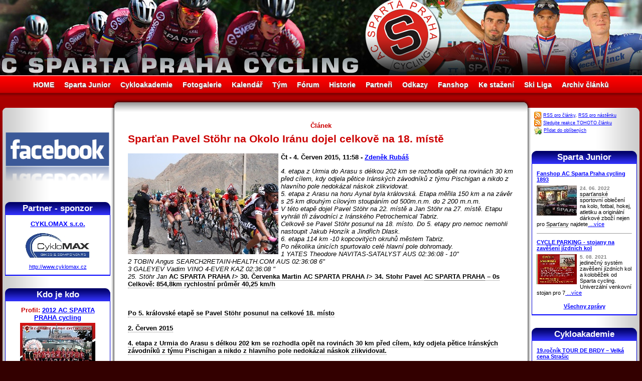

--- FILE ---
content_type: text/html; charset=utf-8
request_url: http://www.sparta-cycling.cz/clanek/765/form
body_size: 23333
content:

<!DOCTYPE HTML PUBLIC "-//W3C//DTD HTML 4.01 Transitional//CZ">
<html>
<head>
    <!-- Global site tag (gtag.js) - Google Analytics -->
    <script async src="https://www.googletagmanager.com/gtag/js?id=UA-2445498-6"></script>
    <script>
    window.dataLayer = window.dataLayer || [];
    function gtag(){dataLayer.push(arguments);}
    gtag('js', new Date());
    
    gtag('config', 'UA-2445498-6');
    </script>

    <title>Sparťan Pavel Stöhr na Okolo Iránu dojel celkově na  18. místě  » AC Sparta Praha Cycling</title>
    <meta http-equiv="Content-Type" content="text/html; charset=utf-8">
    <meta http-equiv="Content-Language" content="cs">
    <meta name="keywords" lang="cs" content="Cyklistika, Sparta, Cycling, Specialized, Continetal team, Praha, Prague"> 
    <meta name="description" lang="cs" content="Continental cycling team AC Sparta Praha Cycling"> 
	  <meta name="author" content="Tomáš Hrubý - HrubyMedia.com" />  
	  <meta http-equiv="Content-Language" content="cs"><meta name="robots" content="index, follow" /><meta name="googlebot" content="index, follow" />	  
    <link rel="shortcut icon" href="favicon.ico" >
    <link rel="stylesheet" type="text/css" href="/design.css?time=1770146332">
  	<style type="text/css">
      body {background: #330000 url(http://www.sparta-cycling.cz/design/pozadi-body-2014.jpg) repeat-x scroll 0px 50px;}
      #header {background: transparent url(http://www.sparta-cycling.cz/design/header2020.jpg) no-repeat scroll 50% 0%;}
      #left_sloupec_top {background: url(http://www.sparta-cycling.cz/design/left-top.gif) no-repeat scroll 100% 0%;}
      #main_td_top {background: white url(http://www.sparta-cycling.cz/design/top-middle.gif) repeat-x scroll 0% 0%;}
      #right_sloupec_top {background: url(http://www.sparta-cycling.cz/design/right-top.gif) no-repeat scroll 0% 0%;}             
      #left_sloupec {background: transparent url(http://www.sparta-cycling.cz/design/left.gif) repeat-y scroll 100% 0%;}
      #right_sloupec {background: transparent url(http://www.sparta-cycling.cz/design/right.gif) repeat-y scroll 0% 0%;}             
      #footer {background: white url(http://www.sparta-cycling.cz/design/line-center.gif) repeat-x scroll 0% 0%;}
      #table_clanky td.clanek .box div.detaily {background: transparent url(http://www.sparta-cycling.cz/design/line-detaily.gif) repeat-x scroll 0% 0%;}
      #table_clanky td.clanek .box{background: transparent url(http://www.sparta-cycling.cz/design/back-clanek.gif) no-repeat scroll 100% 0%;}
      #table_clanky td.noclanek{background: transparent;}
      #box {background: transparent url(http://www.sparta-cycling.cz/design/back-box.gif) repeat-y scroll 0% 0%;}       
      #left_sloupec #box h2{background: transparent url(http://www.sparta-cycling.cz/design/back-h-box-left.gif) no-repeat scroll 0% 0%;}
      #right_sloupec #box h2{background: transparent url(http://www.sparta-cycling.cz/design/back-h-box-right.gif) no-repeat scroll 0% 0%;}
      .td_tabulka{background: transparent url(http://www.sparta-cycling.cz/design/line-detaily.gif) repeat-x scroll 0% 0%;}
      .ramecek_fotka{background: transparent url(http://www.sparta-cycling.cz/design/back-foto.gif) no-repeat scroll 0% 0%;}     
      .hledej input{background: transparent url(http://www.sparta-cycling.cz/design/search-back.jpg) no-repeat scroll 0% 0%;}
    </style>
    <script type="text/javascript" src="http://www.sparta-cycling.cz/js/app.js"></script>
</head>
<body base="http://www.sparta-cycling.cz/">  
  <div id="layout" class="sirka">
		<div id="header" class="sirka">
      <!-- pouze obrázek pro hlavičku -->
      <h1 style="display: none;">Oficiální stránky AC Sparta Praha Cycling</h1>
      <center><a href="http://www.sparta-cycling.cz/" title="HOME - Úvod"><img src="http://www.sparta-cycling.cz/design/bod.gif" width="1000" height="150"></a></center>
    </div>
    <div id="menu" class="sirka">
      <a href="/" >HOME</a><a href="/sparta-junior" >Sparta Junior</a><a href="/cykloakademie" >Cykloakademie</a><a href="/fotogalerie" >Fotogalerie</a><a href="/kalendar" >Kalendář</a><a href="/tym" >Tým</a><a href="/forum" >Fórum</a><a href="/historie" >Historie</a><a href="/partneri" >Partneři</a><a href="/odkazy" >Odkazy</a><a href="/fanshop" >Fanshop</a><a href="/download" >Ke stažení</a><a href="/ski-liga" >Ski Liga</a><a href="/archiv" >Archiv článků</a>
    </div>
    <div class="odsazeni_main">
     <table id="main_table" class="sirka" cellSpacing="0" cellPadding="0">
        <tr>
          <td id="left_sloupec_top">
          </td>
          <td id="main_td_top">
          </td>
          <td id="right_sloupec_top">
          </td>
        </tr>
        <tr>
          <td id="left_sloupec">
              <div style="padding: 0px 14px 0px 3px;">
                <a href="https://www.facebook.com/spartaprahacycling/" title="Navštivte náš Facebook"><img src="http://sparta-cycling.cz/design/facebook.png" width="100%" alt="Facebook"></a>
              </div>
              
              <div style="padding: 5px;"></div>

              <div id="box">
                <h2>Partner - sponzor</h2>
                  <div id="panel_partneri" class="padding"><span style="color: red;"></span><h3><a href="http://www.cyklomax.cz" target="_blank" title="CYKLOMAX s.r.o.">CYKLOMAX s.r.o.</a></h3>
         <a href="http://www.cyklomax.cz" target="_blank" title="CYKLOMAX s.r.o."><img src="http://www.sparta-cycling.cz/partneri-soubory/CYKLOMAX-17.jpg" alt="" style="width: 150px; height: 72px; margin: 0px;"></a>
         <a href="http://www.cyklomax.cz" target="_blank" title="CYKLOMAX s.r.o.">http://www.cyklomax.cz</a>
      </a>
                    
                  </div>            
              </div>

              <div id="box">
                <h2>Kdo je kdo</h2>                  
                  <div id="panel_kdojekdo" class="padding"><span style="color: red;"></span>
          <center><h3>Profil: <a href="/tym/39/2012-ac-sparta-praha-cycling-" target="_self">2012 AC SPARTA PRAHA cycling </a></h3>
          <a href="http://www.sparta-cycling.cz/tym-soubory/teamcard-2012.jpg" target="_blank"><img src="http://www.sparta-cycling.cz/tym-soubory/nahledy/teamcard-2012.jpg" alt="" style="width: 150px; height: 108px;"></a></center>
          <table cellspacing="0" cellpadding="0">
            <tr><th>Status&nbsp;</th><td><span style="color: #990000;"><b>Oficiální člen týmu AC Sparta Praha</b></span></td></tr>
            <tr><th>Přezdívka</th><td>SPARTA 2012</td></tr>
            
            <tr><th>Narozen&nbsp;</th><td>16. 11. 1893 - Čt</td></tr>
            <tr><th>Kde&nbsp;</th><td>Praha</td></tr>
            <tr><th>Bydliště&nbsp;</th><td>Nad Královskou oborou 51, 170 00 PRAHA</td></tr>
            <tr><th>Záliby&nbsp;</th><td>Cyklistika</td></tr>     
            <tr><th>Foto&nbsp;</th><td><a href="/fotogalerie/?slozka=Fotogalerie/2013/Sparta-kemp-italie/" title="Fotogalerie/2013/Sparta-kemp-italie/" target="_self">Ve fotogalerii</a></td></tr>                               
            <tr><th>Kontakt&nbsp;</th><td>sparta.praha@sezn...<br><a href="http://sparta-cycling.cz" target="_blank">http://sparta-cycling.cz</a></td></tr> 
            <tr><th colspan="2"><center><a href="/tym/39/2012-ac-sparta-praha-cycling-" target="_self">.: Chcete vědět více? :.</a></center></th></tr>           
          </table>                    
                  </div>                                      
              </div>              

              <div id="box">
                <h2>Nástěnka</h2>
                  <div id="nastenka_panel" class="padding"><table id="table_nastenka" cellspacing="0"><span style="color: red;"></span>
          <tr><td><b><a href="/nastenka/258/ski-areal-brdy-teskov-strasice-aktualni-stav-snehu-a-lyzarskych-stop-2026" target="_self">Ski areál BRDY - Těškov - Strašice + aktuální stav sněhu a lyžařských stop 2026</a></b></td></tr>
          <tr><td><span class="pico">9. 01. 2026</span><br>Stav sněhu 5 -7 cm, Těškov stopy upraveny na skate okruh 600 m  + 5 km v okolí <br />
Ski Strašice take projeto ale je<br><a href="/nastenka/258/ski-areal-brdy-teskov-strasice-aktualni-stav-snehu-a-lyzarskych-stop-2026" target="_self"> ...více</a></td></tr><tr><td class="spacer"><hr size="1"></td></tr>
          <tr><td><b><a href="/nastenka/160/ski-areal-brdy-teskov-strasice-aktualni-stav-snehu-a-lyzarskych-stop-2022-23" target="_self">Ski areál BRDY - Těškov - Strašice + aktuální stav sněhu a lyžařských stop 2022/23</a></b></td></tr>
          <tr><td><a href="/nastenka/160/ski-areal-brdy-teskov-strasice-aktualni-stav-snehu-a-lyzarskych-stop-2022-23" target="_self"><img src="http://www.sparta-cycling.cz/nastenka-soubory/nahledy/Brdska-lyzarska-magistrala--2023-02-10-.jpg" alt="Ski areál BRDY - Těškov - Strašice + aktuální stav sněhu a lyžařských stop 2022/23" style="width: 80px; height: 37px; border-right: 3px solid white;" align="left"></a><span class="pico">5. 12. 2023</span><br>4.12.2023 projeta stopa Těškov v délce 21 km  -Těškov - Holoubkov- Mýto lyžování pěkné<br />
3.12. Ski Strašice -<br><a href="/nastenka/160/ski-areal-brdy-teskov-strasice-aktualni-stav-snehu-a-lyzarskych-stop-2022-23" target="_self"> ...více</a></td></tr><tr><td class="spacer"><hr size="1"></td></tr>
          <tr><td><b><a href="/nastenka/247/2022-clenske-spolkove-poplatky-ac-sparta-praha-cycling-zs" target="_self">2022 Členské spolkové poplatky AC SPARTA PRAHA cycling z.s.</a></b></td></tr>
          <tr><td><a href="/nastenka/247/2022-clenske-spolkove-poplatky-ac-sparta-praha-cycling-zs" target="_self"><img src="http://www.sparta-cycling.cz/nastenka-soubory/nahledy/jednou-spartan-navzdy-ASC.jpg" alt="2022 Členské spolkové poplatky AC SPARTA PRAHA cycling z.s." style="width: 80px; height: 80px; border-right: 3px solid white;" align="left"></a><span class="pico">24. 06. 2022</span><br>Vzhledem k zákonné povinnosti vybírat členské poplatky, prosím všechny členy ACS, kteří mají licenci ČSC o uhrazení<br><a href="/nastenka/247/2022-clenske-spolkove-poplatky-ac-sparta-praha-cycling-zs" target="_self"> ...více</a></td></tr></table><center><br><a href="/nastenka" target="_self" class="bold">Všechny zprávičky</a></center>                    
                  </div> 
              </div>  
              
              <div id="box">
                <h2>Kalendář</h2>
                  <div id="panel_kalendar" class="padding"><span style="color: red;"></span><center><br><a href="/kalendar" target="_self" class="bold">Více událostí v kalendáři</a></center>                    
                  </div> 
              </div>  

              <div id="box">
                <h2>Z fotogalerie</h2>                  
                  <div class="padding"><table id="table_foto" cellspacing="0"><span style="color: red;"></span>
          <tr><td><a href="http://www.sparta-cycling.cz/Fotogalerie/A3_ZDAR_2023-2.jpg" target="_blank"><img src="http://www.sparta-cycling.cz/Fotogalerie/nahledy/A3_ZDAR_2023-2.jpg" alt="" style="width: 71px; height: 100px; border-right: 3px solid white;" align="left"></a><b>1.1. ve 13h startujeme VC Eko komíny a ADS stavby</b><br><span class="pico3">z Rokycan na Žďár - tradiční závod do vrchu pro cyklisty a běžce o 10 000,- Kč<br><a href="/fotogalerie/?slozka=Fotogalerie/2023/Zdar-VC-Eko-kominy/" title="Fotogalerie/2023/Zdar-VC-Eko-kominy/" target="_self"><b>Fotogalerie</b></a> -  
        <a href="http://www.sparta-cycling.cz/foto-strip.php?polozka=Fotogalerie/2023/Zdar-VC-Eko-kominy/" title="Procházecí fotogalerie" target="_self"><b>Procházení</b></a></span></td></tr><tr><td class="spacer"><hr size="1"></td></tr>
          <tr><td><a href="http://www.sparta-cycling.cz/Fotogalerie/Ski-Teskov-mapa-prispevek.jpg" target="_blank"><img src="http://www.sparta-cycling.cz/Fotogalerie/nahledy/Ski-Teskov-mapa-prispevek.jpg" alt="" style="width: 100px; height: 71px; border-right: 3px solid white;" align="left"></a><b>SKI areál Těškov - úpravy stop a lyžování termíny závodů</b><br><span class="pico3">CHODOVAR SKI TOUR 2017 - návrh 										<br />
11.1.2017	večerní Tříkrálový běh - Těškov	volně(10)	hromadný	Teškov		<br />
14.1.2017	Okolo Mariánskolázeňských pramenů	<br />
18.1.2017	večerní závod Těškov	volně(10)	hromadný	Teškov		<br />
25.1.2017(5.2.)	Chodovar Ski večern<br><a href="/fotogalerie/?slozka=Fotogalerie/ski-teskov/" title="Fotogalerie/ski-teskov/" target="_self"><b>Fotogalerie</b></a> -  
        <a href="http://www.sparta-cycling.cz/foto-strip.php?polozka=Fotogalerie/ski-teskov/" title="Procházecí fotogalerie" target="_self"><b>Procházení</b></a></span></td></tr><tr><td class="spacer"><hr size="1"></td></tr>
          <tr><td><a href="http://www.sparta-cycling.cz/Fotogalerie/2016/Tour-de-Brdy/Chodovar-chutna.jpg" target="_blank"><img src="http://www.sparta-cycling.cz/Fotogalerie/2016/Tour-de-Brdy/nahledy/Chodovar-chutna.jpg" alt="" style="width: 100px; height: 67px; border-right: 3px solid white;" align="left"></a><b>Tour de Brdy 2016</b><br><span class="pico3">fotogalerie<br><a href="/fotogalerie/?slozka=Fotogalerie/2016/Tour-de-Brdy/" title="Fotogalerie/2016/Tour-de-Brdy/" target="_self"><b>Fotogalerie</b></a> -  
        <a href="http://www.sparta-cycling.cz/foto-strip.php?polozka=Fotogalerie/2016/Tour-de-Brdy/" title="Procházecí fotogalerie" target="_self"><b>Procházení</b></a></span></td></tr></table>                    
                  </div>                                      
              </div> 
              <div id="box">
                <h2>Stojí za návštěvu</h2>
                  <div class="padding"><span style="color: red;"></span>
          <a href="http://www.sportimage.cz/" target="_self">Sportimage</a><a href="http://www.sportimage.cz/" target="_blank" title="Odkaz v novém okně."><img src="http://www.sparta-cycling.cz/design/new_window.gif"></a><br>
          aktuální sportovní informace  <hr size="1">
          <a href="http://brdaskastopa.cz" target="_self">Brdská stopa - info z Brd</a><a href="http://brdaskastopa.cz" target="_blank" title="Odkaz v novém okně."><img src="http://www.sparta-cycling.cz/design/new_window.gif"></a><br>
          aktuální zpravodajství z Brd nejen sněhové + webkamery <hr size="1">
          <a href="http://bikestream.cz/" target="_self">BikeStream</a><a href="http://bikestream.cz/" target="_blank" title="Odkaz v novém okně."><img src="http://www.sparta-cycling.cz/design/new_window.gif"></a><br>
          Cyklistický webzine <hr size="1">
          <a href="http://penzion-brdy.cz/" target="_self">Penzion - Výhledy na Brdy</a><a href="http://penzion-brdy.cz/" target="_blank" title="Odkaz v novém okně."><img src="http://www.sparta-cycling.cz/design/new_window.gif"></a><br>
          Pronájem apartmánů/ penzion a ubytování od 290,- Kč/osoba v Těškově na Rokycansku.<br />
V zimě běžecké lyžování ve Ski areál Těškov a v létě cyklistika nejen v Brdech. Dostupnost 3 km od dálnice D5 exit 50.  <hr size="1">
          <a href="http://tomashruby.cz" target="_self">Tomáš Hrubý - Axiory</a><a href="http://tomashruby.cz" target="_blank" title="Odkaz v novém okně."><img src="http://www.sparta-cycling.cz/design/new_window.gif"></a><br>
          Portfolio management - Tomáš Hrubý <center><br><a href="/odkazy" target="_self" class="bold">Více odkazů.</a></center>
            </div>                 
              </div>
              <center>
               <a href="http://www.sportwatch.cz/" title="Obchod se sportovními hodinkami, sporttestery, výškoměry a časomírou"><img src="http://www.sparta-cycling.cz/partneri-soubory/sportwatch.jpg"></a><br><br>
               <a href="http://velobazar.cz/" title="Velobazar Cyklobazar Bikebazar"><img src="http://velobazar.cz/cssimages/loga//velobazar-150.png" width="120"/></a>    <br><br>           
              </center>
              <center>
              <div class="padding">
               
              </div> 
              </center>
        <center>
        <br>
        <a href="http://www.toplist.cz/sport"><script language="JavaScript" type="text/javascript">
        <!--
        document.write ('<img src="http://toplist.cz/count.asp?id=216247&logo=mc&http='+escape(document.referrer)+'&wi='+escape(window.screen.width)+'&he='+escape(window.screen.height)+'&cd='+escape(window.screen.colorDepth)+'&t='+escape(document.title)+'" width="88" height="60" border=0 alt="TOPlist" />'); 
        //--></script><noscript><img src="http://toplist.cz/count.asp?id=216247&logo=mc" border="0"
        alt="TOPlist" width="88" height="60" /></noscript></a>
        </center>
          </td>
          <td id="main_td"><h3 style="text-align: center;">Článek</h3><span style="color: red;"></span><div class="padding"><h2>Sparťan Pavel Stöhr na Okolo Iránu dojel celkově na  18. místě </h2>
             <a href="http://www.sparta-cycling.cz/clanky-soubory/Jan-Stohr-iran.jpg" target="_blank"><img src="http://www.sparta-cycling.cz/clanky-soubory/nahledy/Jan-Stohr-iran.jpg" alt="Sparťan Pavel Stöhr na Okolo Iránu dojel celkově na  18. místě " style="width: 300px; height: 201px; margin: 0px 5px 5px 0px;" align="left"></a>
  				  <p><b>Čt - 4. Červen 2015, 11:58 - <a href="/archiv/Zdeněk Rubáš/?nastav=1" target="_self">Zdeněk Rubáš</a></b> </p>
  				  <p><i>4. etapa z Urmia do Arasu s délkou 202 km se rozhodla opět na rovinách 30 km před cílem, kdy odjela pětice Iránských závodníků z týmu Pischigan a nikdo z hlavního pole nedokázal náskok zlikvidovat.<br />
5. etapa z Arasu na horu Aynal byla královská. Etapa měřila 150 km a na závěr s 25 km dlouhým cílovým stoupáním od 500m.n.m. do 2 200 m.n.m. <br />
V této etapě dojel Pavel Stöhr na 22. místě a Jan Stöhr na 27. místě. Etapu vyhráli tři závodníci z Iránského Petrochemical Tabriz.<br />
Celkově se Pavel Stöhr posunul na 18. místo. Do 5. etapy pro nemoc nemohli nastoupit Jakub Honzík a Jindřich Dlask. <br />
6. etapa 114 km -10 kopcovitých okruhů městem Tabriz.<br />
Po několika únicích spurtovalo celé hlavní pole dohromady.<br />
1  YATES Theodore NAVITAS-SATALYST AUS 02:36:08 - 10&quot;<br />
2  TOBIN Angus SEARCH2RETAIN-HEALTH.COM AUS 02:36:08 6&quot;<br />
3  GALEYEV Vadim VINO 4-EVER KAZ 02:36:08 &quot;<br />
25. Stöhr Jan <em>AC SPARTA PRAHA<br</em> />
30. Červenka Martin <em>AC SPARTA PRAHA<br</em> />
34. Stohr Pavel <em>AC SPARTA PRAHA</em> – 0s<br />
Celkově: 854,8km rychlostní průměr 40,25 km/h<br />
<br />
<br />
</i></p>
            <p style="clear: both;"><div style="float: right; padding: 3px; margin: 0px; background-color: transparent;">
                
                </div>Po 5. královské etapě se Pavel Stöhr posunul na celkové 18. místo <br />
<br />
2. Červen 2015<br />
<br />
4. etapa z Urmia do Arasu s délkou 202 km se rozhodla opět na rovinách 30 km před cílem, kdy odjela pětice Iránských závodníků z týmu Pischigan a nikdo z hlavního pole nedokázal náskok zlikvidovat.<br />
<br />
5. etapa z Arasu na horu Aynal byla královská. Etapa měřila 150 km a na závěr s 25 km dlouhým cílovým stoupáním od 500m.n.m. do 2 200 m.n.m. <br />
V této etapě dojel Pavel Stöhr na 22. místě a Jan Stöhr na 27. místě. Etapu vyhráli tři závodníci z Iránského Petrochemical Tabriz.<br />
Celkově se Pavel Stöhr posunul na 18. místo. Do 5. etapy pro nemoc nemohli nastoupit Jakub Honzík a Jindřich Dlask. <br />
<br />
<br />
5. Etapa výsledky:<br />
1. místo Pourseydigolakhour Mirsamad Tabriz Petrochemical Team 4:30:23 2. místo Kolahdouz Amir Tabriz Petrochemical Team - 3:18 3. místo Mizbani Iranagh  Ghader - 3:18 22. místo Stöhr Pavel <em>AC SPARTA PRAHA</em> - -12:30 29. místo Stöhr Jan <em>AC SPARTA PRAHA</em> - 15:32 61. místo Červenka Martin <em>AC SPARTA PRAHA</em> - -31:13 76. místo Nesveda Jiří <em>AC SPARTA PRAHA</em> - 46:22 (překročil časový limit)<br />
<br />
6. etapa 114 km -10 kopcovitých okruhů městem Tabriz.<br />
Po několika únicích spurtovalo celé hlavní pole dohromady.<br />
1  YATES Theodore NAVITAS-SATALYST AUS 02:36:08 - 10&quot;<br />
2  TOBIN Angus SEARCH2RETAIN-HEALTH.COM AUS 02:36:08 6&quot;<br />
3  GALEYEV Vadim VINO 4-EVER KAZ 02:36:08 &quot;<br />
25. Stöhr Jan <em>AC SPARTA PRAHA<br</em> />
30. Červenka Martin <em>AC SPARTA PRAHA<br</em> />
34. Stohr Pavel <em>AC SPARTA PRAHA</em> – 0s<br />
<br />
Celkově: 854,8km rychlostní průměr 40,25 km/h<br />
<br />
1. místo Pourseydigolakhour Mirsamad Tabriz Petrochemical Team 4:30:23 <br />
2. místo Emani Rahim Pishgaman Giant - 3:57 <br />
3. místo Mehrabanizar Ramin  Pishgaman Giant - 4:33 <br />
18. místo Stöhr Pavel <em>AC SPARTA PRAHA</em> - -25:45<br />
24. místo Stöhr Jan <em>AC SPARTA PRAHA</em> -   - 33:25<br />
45. místo Červenka Martin <em>AC SPARTA PRAHA</em> - -1:12:24<br />
<br />
V soutěži týmů se <em>AC SPARTA PRAHA</em> umístila na 8. místě<br />
<br />
Celkové výsledky komplet:<br />
1 2 IRI19851015 POURSEYEDIGOLAKHOUR Mirsamad TABRIZ PETROCHEMICAL TEAM IRI 23:50:26 -<br />
2 13 IRI19820517 EMAMI Rahim PISHGAMAN GIANT IRI 23:54:23 00:03:57<br />
3 15 IRI19860218 MEHRABANIAZAR Ramin PISHGAMAN GIANT IRI 23:54:46 00:04:20<br />
4 1 IRI19751206 MIZBANI IRANAGH Ghader TABRIZ PETROCHEMICAL TEAM IRI 23:54:59 00:04:33<br />
5 3 IRI19930107 KOLAHDOUZ HAGH Amir TABRIZ PETROCHEMICAL TEAM IRI 23:55:20 00:04:54<br />
6 12 IRI19750323 ASKARI Hossein PISHGAMAN GIANT IRI 23:57:56 00:07:30<br />
7 183 IRI19850921 SAFARZADEH Saeid TABRIZ SHAHRDARI IRI 23:58:08 00:07:42<br />
8 11 IRI19800731 ZARGARI Amir PISHGAMAN GIANT IRI 23:58:09 00:07:43<br />
9 185 IRI19880610 KHORSHID Khalil TABRIZ SHAHRDARI IRI 24:01:42 00:11:16<br />
10 181 IRI19880124 ALIZADEH Hossein TABRIZ SHAHRDARI IRI 24:01:43 00:11:17<br />
11 125 IRI19880729 GHAREHBAGHI POURI Mohammad TEAM LVSHAN LANDSCAPE IRI 24:03:42 00:13:16<br />
12 5 IRI19920122 MALEKI Behnam TABRIZ PETROCHEMICAL TEAM IRI 24:03:53 00:13:27<br />
13 211 KAZ19870226 SHUSHEMOIN Alexandr VINO 4-EVER KAZ 24:04:01 00:13:35<br />
14 186 IRI19910504 ASHKBOUS Ali TABRIZ SHAHRDARI IRI 24:04:12 00:13:46<br />
15 14 IRI19900326 MOZAMI GODARZI Arvin PISHGAMAN GIANT IRI 24:04:13 00:13:47<br />
16 184 IRI19760402 JAHANBANIAN KAMNABI Hossein TABRIZ SHAHRDARI IRI 24:11:07 00:20:41<br />
17 203 TUR19930331 KELES Fatih TORKU SEKER TRK 24:13:33 00:23:07<br />
18 105 CZE19910405 STOHR Pavel <em>AC SPARTA PRAHA</em> CZE 24:16:11 00:25:45<br />
19 4 IRI19811012 SOHRABI Mehdi TABRIZ PETROCHEMICAL TEAM IRI 24:18:04 00:27:38<br />
20 201 TUR19911101 AKIRSAN Bekir baki TORKU SEKER TRK 24:19:40 00:29:14<br />
21 53 IRI19790208 HAGHI Alireza IRAN NATIONAL IRI 24:21:13 00:30:47<br />
22 51 IRI19850406 RAJABLOU Mohammad IRAN NATIONAL IRI 24:21:33 00:31:07<br />
23 174 IRI19890307 HOSSEINI Reza SEPAHAN PRO TEAM IRI 24:23:11 00:32:45<br />
24 104 CZE19910405 STOHR Jan <em>AC SPARTA PRAHA</em> CZE 24:23:51 00:33:25<br />
25 72 MGL19910416 BAASANKHUU Myagmarsuren MONGOLIA NATIONAL MGL 24:24:47 00:34:21<br />
26 162 AUS19950303 DONOHOE Alistair SEARCH2RETAIN-HEALTH.COM AUS 24:30:36 00:40:10<br />
27 204 TUR19870708 KAL Mirac TORKU SEKER TRK 24:31:58 00:41:32<br />
28 123 IRI19770522 HASHMZADEH VARZEGHAN Sirous TEAM LVSHAN LANDSCAPE IRI 24:37:41 00:47:15<br />
29 82 SYR19890410 JASER Nazir SYRIA NATIONAL SYR 24:39:10 00:48:44<br />
30 111 NED19660610 NEDERLOF Lex CCN CYCLING TEAM NED 24:39:52 00:49:26<br />
31 172 IRI19911204 FOROUGHI Davoad SEPAHAN PRO TEAM IRL 24:41:34 00:51:08<br />
32 213 KAZ19960519 GIDICH Yevgenly VINO 4-EVER KAZ 24:43:35 00:53:09<br />
33 175 IRI19890307 RAHMANIBEIRAGH Mohsen SEPAHAN PRO TEAM IRI 24:44:12 00:53:46<br />
34 163 AUS19921224 KENT-SPARK Oliver SEARCH2RETAIN-HEALTH.COM AUS 24:46:20 00:55:54<br />
35 164 AUS19771119 SHAW Stuart SEARCH2RETAIN-HEALTH.COM AUS 24:48:28 00:58:02<br />
36 16 IRI19891126 REZAVI Naser PISHGAMAN GIANT IRI 24:50:50 01:00:24<br />
37 131 AUS19950228 YATES Theodore NAVITAS-SATALYST AUS 24:51:36 01:01:10<br />
38 214 KAZ19910610 BIZHIGITOV Zhandos VINO 4-EVER KAZ 24:55:17 01:04:51<br />
39 52 IRI19890812 ARMOON Mehdi IRAN NATIONAL IRI 24:55:57 01:05:31<br />
40 136 AUS19880803 BOLTON Jonathan NAVITAS-SATALYST AUS 24:58:07 01:07:41<br />
41 212 KAZ19940127 ASTAFYEV Stepan VINO 4-EVER KAZ 24:58:59 01:08:33<br />
42 41 GEO19930306 NAREKLISHVILI Giorgi GEORGIA NATIONAL GEO 25:00:12 01:09:46<br />
43 182 IRI19860412 ASGHARZADEH Alireza TABRIZ SHAHRDARI IRI 25:00:25 01:09:59<br />
44 112 LAO19910302 PHOUNSAVATH Arriya CCN CYCLING TEAM LAO 25:01:53 01:11:27<br />
45 101 CZE19830913 CERVENKA Martin <em>AC SPARTA PRAHA</em> CZE 25:02:50 01:12:24<br />
<br />

            </p><div style="clear: both;" class="ramecek_dashed"><center>&nbsp;</center></div><div style="clear: both;" class="ramecek_dashed"><h3>Ukázka fotek z fotogalerie (celkem 9x fotek): </h3><span class="pico2">INFO: Celou fotogalerii k tématu naleznete zde: 
<a href="/fotogalerie/?slozka=Fotogalerie/2015/iran/" title="Fotogalerie/2015/iran/" target="_self">Fotogalerie/2015/iran/</a> nebo 
<a href="http://www.sparta-cycling.cz/foto-strip.php?polozka=Fotogalerie/2015/iran/" title="Procházecí fotogalerie" target="_self">Otevřít procházecí fotogalerii</a>
</span><div class="ramecek_fotka">
              <center>
              <a href="http://www.sparta-cycling.cz/Fotogalerie/2015/iran/DSC_0989.JPG" target="_blank" onclick="return !window.open(this.href, 'Obrázek', 'width=900,height=600'); return false"><img src="http://www.sparta-cycling.cz/Fotogalerie/2015/iran/nahledy/DSC_0989.JPG" height="67" width="100" vspace="24" hspace="7.5" alt="DSC_0989.JPG" style="border: 1px solid black;"></a>                        
            </center>
        </div><div class="ramecek_fotka">
              <center>
              <a href="http://www.sparta-cycling.cz/Fotogalerie/2015/iran/iran-sparta-(1).JPG" target="_blank" onclick="return !window.open(this.href, 'Obrázek', 'width=900,height=600'); return false"><img src="http://www.sparta-cycling.cz/Fotogalerie/2015/iran/nahledy/iran-sparta-(1).JPG" height="67" width="100" vspace="24" hspace="7.5" alt="iran-sparta-(1).JPG" style="border: 1px solid black;"></a>                        
            </center>
        </div><div class="ramecek_fotka">
              <center>
              <a href="http://www.sparta-cycling.cz/Fotogalerie/2015/iran/iran-sparta-(3).JPG" target="_blank" onclick="return !window.open(this.href, 'Obrázek', 'width=900,height=600'); return false"><img src="http://www.sparta-cycling.cz/Fotogalerie/2015/iran/nahledy/iran-sparta-(3).JPG" height="67" width="100" vspace="24" hspace="7.5" alt="iran-sparta-(3).JPG" style="border: 1px solid black;"></a>                        
            </center>
        </div><div class="ramecek_fotka">
              <center>
              <a href="http://www.sparta-cycling.cz/Fotogalerie/2015/iran/iran-sparta-(16).JPG" target="_blank" onclick="return !window.open(this.href, 'Obrázek', 'width=900,height=600'); return false"><img src="http://www.sparta-cycling.cz/Fotogalerie/2015/iran/nahledy/iran-sparta-(16).JPG" height="67" width="100" vspace="24" hspace="7.5" alt="iran-sparta-(16).JPG" style="border: 1px solid black;"></a>                        
            </center>
        </div><div class="ramecek_fotka">
              <center>
              <a href="http://www.sparta-cycling.cz/Fotogalerie/2015/iran/iran-sparta-(19).JPG" target="_blank" onclick="return !window.open(this.href, 'Obrázek', 'width=900,height=600'); return false"><img src="http://www.sparta-cycling.cz/Fotogalerie/2015/iran/nahledy/iran-sparta-(19).JPG" height="67" width="100" vspace="24" hspace="7.5" alt="iran-sparta-(19).JPG" style="border: 1px solid black;"></a>                        
            </center>
        </div><div style="clear: both;"></div></div><div style="clear: both;"><a name="reakce"></a><h3>Vaše reakce: </h3><span class="pico2">Reakce jsou řazeny od <b>nejstarších</b> po <b>nejnovější</b>.</span><br><a href="#pridat">-Přidat příspěvek</a></br><span style="color: red;"></span><div id="prispevek">
                    <div class="nadpis"><b>ddtmff2019</b>: jcfb rwyq 115900 <a name="id-1750"></a> </div>
                  <div class="hlavicka">
                    So - 16. Říjen 2021, 10:36
                  </div>
                  <div class="padding">https://bit.ly/zvezdy-v-afrike-5-seriya</div>
                  <div class="left">Email: aatlrfr<img src="http://www.sparta-cycling.cz/design/zavinac.gif" alt="Antispamová ochrana: Zavináč byl nahrazen obrázkem." vspace="0" hspace="0" style="padding: 0px; margin: 0px; vertical-align: middle;">gmail<img src="http://www.sparta-cycling.cz/design/tecka.gif" alt="Antispamová ochrana: Tečka byla nahrazena obrázkem." vspace="0" hspace="0" style="padding: 0px; margin: 0px; vertical-align: middle;">com</div>
                   <div class="paticka">
                    Toto je příspěvek č. <b>1750</b> - <a href="#pridat" onClick="javascript:add_text('1750')" title="Příspěvek bude označen jako reakce na tento příspěvek.">Reagovat</a> 
                  </div>
                </div><span style="color: red;"></span><div id="prispevek">
                    <div class="nadpis"><b>pgsvzr2009</b>: cnla sube 139420 <a name="id-1768"></a> </div>
                  <div class="hlavicka">
                    Ne - 17. Říjen 2021, 19:30
                  </div>
                  <div class="padding">https://bit.ly/3BPO76l  xnsu lsfk 128131 <br />
 <br />
xxvz mhos 179451 zanx cuff 158678 yrjt uwkt 159787</div>
                  <div class="left">Email: aaqohwy<img src="http://www.sparta-cycling.cz/design/zavinac.gif" alt="Antispamová ochrana: Zavináč byl nahrazen obrázkem." vspace="0" hspace="0" style="padding: 0px; margin: 0px; vertical-align: middle;">gmail<img src="http://www.sparta-cycling.cz/design/tecka.gif" alt="Antispamová ochrana: Tečka byla nahrazena obrázkem." vspace="0" hspace="0" style="padding: 0px; margin: 0px; vertical-align: middle;">com</div>
                   <div class="paticka">
                    Toto je příspěvek č. <b>1768</b> - <a href="#pridat" onClick="javascript:add_text('1768')" title="Příspěvek bude označen jako reakce na tento příspěvek.">Reagovat</a> 
                  </div>
                </div><span style="color: red;"></span><div id="prispevek">
                    <div class="nadpis"><b>mzagll1996</b>: vxns cbwt 141969 <a name="id-1793"></a> </div>
                  <div class="hlavicka">
                    Út - 19. Říjen 2021, 18:52
                  </div>
                  <div class="padding">https://bit.ly/2ZblBOH  ufbu wpob 136869 <br />
 <br />
efmo dzhx 141202 ylpy nxef 130224 mjvk muds 11740</div>
                  <div class="left">Email: aajdfmb<img src="http://www.sparta-cycling.cz/design/zavinac.gif" alt="Antispamová ochrana: Zavináč byl nahrazen obrázkem." vspace="0" hspace="0" style="padding: 0px; margin: 0px; vertical-align: middle;">gmail<img src="http://www.sparta-cycling.cz/design/tecka.gif" alt="Antispamová ochrana: Tečka byla nahrazena obrázkem." vspace="0" hspace="0" style="padding: 0px; margin: 0px; vertical-align: middle;">com</div>
                   <div class="paticka">
                    Toto je příspěvek č. <b>1793</b> - <a href="#pridat" onClick="javascript:add_text('1793')" title="Příspěvek bude označen jako reakce na tento příspěvek.">Reagovat</a> 
                  </div>
                </div><span style="color: red;"></span><div id="prispevek">
                    <div class="nadpis"><b>cbmfmy2021</b>: dlzr tmtp 115039 <a name="id-1794"></a> </div>
                  <div class="hlavicka">
                    Út - 19. Říjen 2021, 19:09
                  </div>
                  <div class="padding">https://bit.ly/2ZblBOH  zzjj eobr 180473 <br />
 <br />
kpoi ipyu 48412 ujre xttd 116597 oabp lszr 28993</div>
                  <div class="left">Email: aapkztc<img src="http://www.sparta-cycling.cz/design/zavinac.gif" alt="Antispamová ochrana: Zavináč byl nahrazen obrázkem." vspace="0" hspace="0" style="padding: 0px; margin: 0px; vertical-align: middle;">gmail<img src="http://www.sparta-cycling.cz/design/tecka.gif" alt="Antispamová ochrana: Tečka byla nahrazena obrázkem." vspace="0" hspace="0" style="padding: 0px; margin: 0px; vertical-align: middle;">com</div>
                   <div class="paticka">
                    Toto je příspěvek č. <b>1794</b> - <a href="#pridat" onClick="javascript:add_text('1794')" title="Příspěvek bude označen jako reakce na tento příspěvek.">Reagovat</a> 
                  </div>
                </div><span style="color: red;"></span><div id="prispevek">
                    <div class="nadpis"><b>dxuyda2017</b>: fwxs oobv 62949 <a name="id-1800"></a> </div>
                  <div class="hlavicka">
                    Út - 19. Říjen 2021, 20:40
                  </div>
                  <div class="padding">https://bit.ly/3DYKLi3  tzxh hhla 48054 <br />
 <br />
idae dxbw 63345 bpln ykcx 82845 hibz dqjh 185541</div>
                  <div class="left">Email: aaagqoj<img src="http://www.sparta-cycling.cz/design/zavinac.gif" alt="Antispamová ochrana: Zavináč byl nahrazen obrázkem." vspace="0" hspace="0" style="padding: 0px; margin: 0px; vertical-align: middle;">gmail<img src="http://www.sparta-cycling.cz/design/tecka.gif" alt="Antispamová ochrana: Tečka byla nahrazena obrázkem." vspace="0" hspace="0" style="padding: 0px; margin: 0px; vertical-align: middle;">com</div>
                   <div class="paticka">
                    Toto je příspěvek č. <b>1800</b> - <a href="#pridat" onClick="javascript:add_text('1800')" title="Příspěvek bude označen jako reakce na tento příspěvek.">Reagovat</a> 
                  </div>
                </div><span style="color: red;"></span><div id="prispevek">
                    <div class="nadpis"><b>bdlytd2014</b>: uxkr mihv 133227 <a name="id-1806"></a> </div>
                  <div class="hlavicka">
                    Út - 19. Říjen 2021, 23:53
                  </div>
                  <div class="padding">https://bit.ly/3vtNZYc  wwos mubi 119528 <br />
 <br />
rsdi xnur 45359 bosa spui 113027 juaa bhnj 165607</div>
                  <div class="left">Email: aamzlzh<img src="http://www.sparta-cycling.cz/design/zavinac.gif" alt="Antispamová ochrana: Zavináč byl nahrazen obrázkem." vspace="0" hspace="0" style="padding: 0px; margin: 0px; vertical-align: middle;">gmail<img src="http://www.sparta-cycling.cz/design/tecka.gif" alt="Antispamová ochrana: Tečka byla nahrazena obrázkem." vspace="0" hspace="0" style="padding: 0px; margin: 0px; vertical-align: middle;">com</div>
                   <div class="paticka">
                    Toto je příspěvek č. <b>1806</b> - <a href="#pridat" onClick="javascript:add_text('1806')" title="Příspěvek bude označen jako reakce na tento příspěvek.">Reagovat</a> 
                  </div>
                </div><span style="color: red;"></span><div id="prispevek">
                    <div class="nadpis"><b>xadsfz1998</b>: bgft hloi 194607 <a name="id-1816"></a> </div>
                  <div class="hlavicka">
                    St - 20. Říjen 2021, 01:37
                  </div>
                  <div class="padding">https://bit.ly/3vtNZYc  zqzi mejg 125280 <br />
 <br />
hoih epir 153295 ykhf xlpu 116121 gnyo ktvl 136267</div>
                  <div class="left">Email: aalygqq<img src="http://www.sparta-cycling.cz/design/zavinac.gif" alt="Antispamová ochrana: Zavináč byl nahrazen obrázkem." vspace="0" hspace="0" style="padding: 0px; margin: 0px; vertical-align: middle;">gmail<img src="http://www.sparta-cycling.cz/design/tecka.gif" alt="Antispamová ochrana: Tečka byla nahrazena obrázkem." vspace="0" hspace="0" style="padding: 0px; margin: 0px; vertical-align: middle;">com</div>
                   <div class="paticka">
                    Toto je příspěvek č. <b>1816</b> - <a href="#pridat" onClick="javascript:add_text('1816')" title="Příspěvek bude označen jako reakce na tento příspěvek.">Reagovat</a> 
                  </div>
                </div><span style="color: red;"></span><div id="prispevek">
                    <div class="nadpis"><b>eayull2019</b>: tyiz kzct 70572 <a name="id-1820"></a> </div>
                  <div class="hlavicka">
                    St - 20. Říjen 2021, 01:51
                  </div>
                  <div class="padding">https://bit.ly/3vtNZYc  nykn szkr 94748 <br />
 <br />
tust krdf 71083 ksrt mzjs 151039 oeim jzvw 203932</div>
                  <div class="left">Email: aabgpse<img src="http://www.sparta-cycling.cz/design/zavinac.gif" alt="Antispamová ochrana: Zavináč byl nahrazen obrázkem." vspace="0" hspace="0" style="padding: 0px; margin: 0px; vertical-align: middle;">gmail<img src="http://www.sparta-cycling.cz/design/tecka.gif" alt="Antispamová ochrana: Tečka byla nahrazena obrázkem." vspace="0" hspace="0" style="padding: 0px; margin: 0px; vertical-align: middle;">com</div>
                   <div class="paticka">
                    Toto je příspěvek č. <b>1820</b> - <a href="#pridat" onClick="javascript:add_text('1820')" title="Příspěvek bude označen jako reakce na tento příspěvek.">Reagovat</a> 
                  </div>
                </div><span style="color: red;"></span><div id="prispevek">
                    <div class="nadpis"><b>oicfpi1998</b>: ??????????? ???????????. <a name="id-1840"></a> </div>
                  <div class="hlavicka">
                    So - 23. Říjen 2021, 01:57
                  </div>
                  <div class="padding">????? ???????? ??????????? ?? ????? ??????????. ????????? ????????? ???????????. ????????-?????????????????? ????????????. ????? ???????????. ????? ???????? ???????????. ??????????? ?? ??????????. ??????????. ?????????-???????????. ??????????? ?? ??????????. ??????????? ???????????. ???????? ???????????. ????????? ???????????. ????????? ????????????. ????????-?????????????????? ??????. ??????????? ?? ??????????. ????? ???????? ??????????? ?? ????? ??????????. ????????? ???????????. ????? ???????? ???????????. <br />
 <br />
?????? ?????? ???? ???????? ? ???????. ??????? ???????? ???????????? ?????. ??? ????????? ? ? ???????: ?????? ??????????? ???????? ??????????? ???????. ??? ?????? ????????. ??? ????? ??????????? ?????? ? ?????? ????? ???????. ?? ?? ????? ???????? ????? ? ????????????? ?????????: ??? ????? ???????? ???? ???????? ?????? ? ?????? ???????. ???? ??????? ?????. <br />
?????? ??????? ??????? ? ???, ??? ????? ?????????? ?????? ???? ?????? ????? «??????» ? «?????». ???? ???? ???????? ?????? ??????, ??? ??????, ??? ????????? ?????????. ??????????? ????????? ???? ??????. <br />
????? ?? ???????????? ??????? ??????????????? ???????? ?????? ?????-??????. ??? ? ???, ??? ?? ?????????? ???????? ??????? ???, ???????, ????????, ??????? ???????? ??????. ????? ?? ???????? ?????? ?? ????, ?? ?????, ? ??? ????????? ??????? ?????????? ???? ? ??????? ?????? ??????. ?? ????????? ???? ???????, ???????????, ? ???????? ? ????? ? ?????. <br />
 <br />
?? ?????? ???? ?????? ????? ??????????. ??????? ???????? ??? ??????? ????? ??????, ??? ??????? ????? ?????. <br />
 <br />
------ <br />
????? ???????? ??????????? ?? ????? ??????????. ??????????? ???????????. Bert Hellinger. ????????-???????? ???????????. ????? ???????? ??????????? ?? ????? ??????????. ????? ???????? ??????????? ?? ????? ??????????. ????????-?????????????????? ????????????. ????????? ????????????. ???????? ???????????. ????????-?????????????????? ????????????. ??????????. ????? ???????? ???????????. <br />
------ <br />
????????? ????????????? ?????????, ????????, ?? ??? ????????? ???????? ? ????? ????????????. <br />
 <br />
????? ??????? ???? ??????, ??? ????????, ?? ?? ???????? ? ??? ????????????? ??????????????????? ???? ????????????: “? ????????, ? ???? ?? ?????”, “? ?? ??? ????? ??? ????, ? ???????? ???? ????? ??????????”, “??? ?? ??????????”, “? ????????? ?????? ?????, ? ??? ????? ?? ???????” ? ?. ?. ? ??? ????????? ?????? ?? ?????? ??????????????? ????????? ? ??????????? ???????? ? ????????????. <br />
 <br />
?????? - ?????? ?????. ?? ??????????? ????? ??? ? ???????, ??? ?????? ????????????? ?????????, ??? ? ?? ????????????????. ????? ???? ????? ???? ?????? ? ??????? ?? ?????? ???. <br />
 <br />
???? ??? ????????? ?????? ????????????? ?? ??????????? ??????: skype: amt777 <br />
 <br />
????????-???????? ???????????. ??????????. Bert Hellinger. ??????????. ????????? ????????? ???????????. ?????????-???????????. ????????? ???????????. Bert Hellinger. ??????????? ???????????. ????????? ???????????. ????????-?????????????????? ????????????. ????? ????????? ???????? ???????????. ????????? ???????????. ????????-?????????????????? ??????. ????? ????????? ???????? ???????????. ???????????. ????????? ????????????. ????????-?????????????????? ????????????.</div>
                  <div class="left">Email: aapuwre<img src="http://www.sparta-cycling.cz/design/zavinac.gif" alt="Antispamová ochrana: Zavináč byl nahrazen obrázkem." vspace="0" hspace="0" style="padding: 0px; margin: 0px; vertical-align: middle;">gmail<img src="http://www.sparta-cycling.cz/design/tecka.gif" alt="Antispamová ochrana: Tečka byla nahrazena obrázkem." vspace="0" hspace="0" style="padding: 0px; margin: 0px; vertical-align: middle;">com</div>
                   <div class="paticka">
                    Toto je příspěvek č. <b>1840</b> - <a href="#pridat" onClick="javascript:add_text('1840')" title="Příspěvek bude označen jako reakce na tento příspěvek.">Reagovat</a> 
                  </div>
                </div><span style="color: red;"></span><div id="prispevek">
                    <div class="nadpis"><b>exkjfw1999</b>: ??????????? ?? ??????????. <a name="id-1846"></a> </div>
                  <div class="hlavicka">
                    So - 23. Říjen 2021, 03:08
                  </div>
                  <div class="padding">Bert Hellinger. ????? ????????? ???????? ???????????. ???????????. ?????????-???????????. ???????? ???????????. ??????????? ?? ??????????. ????????-?????????????????? ????????????. ???????? ???????????????? ? ????????????. ??????????? ???????????. ????????? ????????? ???????????. ??????????????? ???????????. ????????? ????????????. ????????? ????????? ???????????. ??????????????? ???????????. ????????-?????????????????? ????????????. ????? ???????????. ????? ????????? ???????? ???????????. ????? ???????? ??????????? ?? ????? ??????????. <br />
 <br />
?????? ?????? ???? ???????? ? ???????. ??????? ???????? ???????????? ?????. ??? ????????? ? ? ???????: ?????? ??????????? ???????? ??????????? ???????. ??? ?????? ????????. ??? ????? ??????????? ?????? ? ?????? ????? ???????. ?? ?? ????? ???????? ????? ? ????????????? ?????????: ??? ????? ???????? ???? ???????? ?????? ? ?????? ???????. ???? ??????? ?????. <br />
?????? ??????? ??????? ? ???, ??? ????? ?????????? ?????? ???? ?????? ????? «??????» ? «?????». ???? ???? ???????? ?????? ??????, ??? ??????, ??? ????????? ?????????. ??????????? ????????? ???? ??????. <br />
????? ?? ???????????? ??????? ??????????????? ???????? ?????? ?????-??????. ??? ? ???, ??? ?? ?????????? ???????? ??????? ???, ???????, ????????, ??????? ???????? ??????. ????? ?? ???????? ?????? ?? ????, ?? ?????, ? ??? ????????? ??????? ?????????? ???? ? ??????? ?????? ??????. ?? ????????? ???? ???????, ???????????, ? ???????? ? ????? ? ?????. <br />
 <br />
?? ?????? ???? ?????? ????? ??????????. ??????? ???????? ??? ??????? ????? ??????, ??? ??????? ????? ?????. <br />
 <br />
------ <br />
????? ????? ??????????. ????????? ???????????. ??????????????? ???????????. ????????? ???????????. ????????? ???????????. ????????-???????? ???????????. ????? ???????????. ????? ????????? ???????? ???????????. ????????-?????????????????? ????????????. ???????? ???????????????? ? ????????????. ????? ????? ??????????. ??????????? ?? ??????????. <br />
------ <br />
????????? ????????????? ?????????, ????????, ?? ??? ????????? ???????? ? ????? ????????????. <br />
 <br />
????? ??????? ???? ??????, ??? ????????, ?? ?? ???????? ? ??? ????????????? ??????????????????? ???? ????????????: “? ????????, ? ???? ?? ?????”, “? ?? ??? ????? ??? ????, ? ???????? ???? ????? ??????????”, “??? ?? ??????????”, “? ????????? ?????? ?????, ? ??? ????? ?? ???????” ? ?. ?. ? ??? ????????? ?????? ?? ?????? ??????????????? ????????? ? ??????????? ???????? ? ????????????. <br />
 <br />
?????? - ?????? ?????. ?? ??????????? ????? ??? ? ???????, ??? ?????? ????????????? ?????????, ??? ? ?? ????????????????. ????? ???? ????? ???? ?????? ? ??????? ?? ?????? ???. <br />
 <br />
???? ??? ????????? ?????? ????????????? ?? ??????????? ??????: skype: amt777 <br />
 <br />
????????? ????????? ???????????. ???????? ???????????. ???????????. ??????????? ?? ??????????. ????????-?????????????????? ????????????. ??????????? ?? ??????????. ????????? ????????? ???????????. ???????? ???????????. ????? ????????? ???????? ???????????. Bert Hellinger. ??????????? ?? ??????????. ???????? ???????????????? ? ????????????. ????? ???????????. ????????-???????? ???????????. ?????????-???????????. ???????????. ????????? ????????? ???????????. ???????????.</div>
                  <div class="left">Email: aaxzchu<img src="http://www.sparta-cycling.cz/design/zavinac.gif" alt="Antispamová ochrana: Zavináč byl nahrazen obrázkem." vspace="0" hspace="0" style="padding: 0px; margin: 0px; vertical-align: middle;">gmail<img src="http://www.sparta-cycling.cz/design/tecka.gif" alt="Antispamová ochrana: Tečka byla nahrazena obrázkem." vspace="0" hspace="0" style="padding: 0px; margin: 0px; vertical-align: middle;">com</div>
                   <div class="paticka">
                    Toto je příspěvek č. <b>1846</b> - <a href="#pridat" onClick="javascript:add_text('1846')" title="Příspěvek bude označen jako reakce na tento příspěvek.">Reagovat</a> 
                  </div>
                </div><span style="color: red;"></span><div id="prispevek">
                    <div class="nadpis"><b>hncjzllo</b>: mjiq ogbs <a name="id-1873"></a> </div>
                  <div class="hlavicka">
                    So - 23. Říjen 2021, 21:46
                  </div>
                  <div class="padding">https://bit.ly/3ptQVTo</div>
                  <div class="left">Email: aaqiezv<img src="http://www.sparta-cycling.cz/design/zavinac.gif" alt="Antispamová ochrana: Zavináč byl nahrazen obrázkem." vspace="0" hspace="0" style="padding: 0px; margin: 0px; vertical-align: middle;">gmail<img src="http://www.sparta-cycling.cz/design/tecka.gif" alt="Antispamová ochrana: Tečka byla nahrazena obrázkem." vspace="0" hspace="0" style="padding: 0px; margin: 0px; vertical-align: middle;">com</div>
                   <div class="paticka">
                    Toto je příspěvek č. <b>1873</b> - <a href="#pridat" onClick="javascript:add_text('1873')" title="Příspěvek bude označen jako reakce na tento příspěvek.">Reagovat</a> 
                  </div>
                </div><span style="color: red;"></span><div id="prispevek">
                    <div class="nadpis"><b>vyqbsvcn</b>: eodj lwpt <a name="id-1875"></a> </div>
                  <div class="hlavicka">
                    So - 23. Říjen 2021, 23:13
                  </div>
                  <div class="padding">https://bit.ly/3ptQVTo</div>
                  <div class="left">Email: aadskgf<img src="http://www.sparta-cycling.cz/design/zavinac.gif" alt="Antispamová ochrana: Zavináč byl nahrazen obrázkem." vspace="0" hspace="0" style="padding: 0px; margin: 0px; vertical-align: middle;">gmail<img src="http://www.sparta-cycling.cz/design/tecka.gif" alt="Antispamová ochrana: Tečka byla nahrazena obrázkem." vspace="0" hspace="0" style="padding: 0px; margin: 0px; vertical-align: middle;">com</div>
                   <div class="paticka">
                    Toto je příspěvek č. <b>1875</b> - <a href="#pridat" onClick="javascript:add_text('1875')" title="Příspěvek bude označen jako reakce na tento příspěvek.">Reagovat</a> 
                  </div>
                </div><span style="color: red;"></span><div id="prispevek">
                    <div class="nadpis"><b>unkqtfng</b>: ????? ???????????? 22 ????? 8 ????? ???????? ?????? x jjpn xho <a name="id-1903"></a> </div>
                  <div class="hlavicka">
                    St - 27. Říjen 2021, 16:31
                  </div>
                  <div class="padding">????? ???????????? 22 ????? 8 ????? ???????? ?????? ????? ???????????? 22 ????? 8 ????? ???????? ?????? ????? ???????????? 22 ????? 8 ????? ???????? ??????</div>
                  <div class="left">Email: aamhcmp<img src="http://www.sparta-cycling.cz/design/zavinac.gif" alt="Antispamová ochrana: Zavináč byl nahrazen obrázkem." vspace="0" hspace="0" style="padding: 0px; margin: 0px; vertical-align: middle;">gmail<img src="http://www.sparta-cycling.cz/design/tecka.gif" alt="Antispamová ochrana: Tečka byla nahrazena obrázkem." vspace="0" hspace="0" style="padding: 0px; margin: 0px; vertical-align: middle;">com</div>
                   <div class="paticka">
                    Toto je příspěvek č. <b>1903</b> - <a href="#pridat" onClick="javascript:add_text('1903')" title="Příspěvek bude označen jako reakce na tento příspěvek.">Reagovat</a> 
                  </div>
                </div><span style="color: red;"></span><div id="prispevek">
                    <div class="nadpis"><b>euusxnxu</b>: ????? ???????????? 22 ????? 8 ????? ???????? ?????? c qbxc vmh <a name="id-1906"></a> </div>
                  <div class="hlavicka">
                    St - 27. Říjen 2021, 16:42
                  </div>
                  <div class="padding">????? ???????????? 22 ????? 8 ????? ???????? ?????? ????? ???????????? 22 ????? 8 ????? ???????? ?????? ????? ???????????? 22 ????? 8 ????? ???????? ??????</div>
                  <div class="left">Email: aamgeky<img src="http://www.sparta-cycling.cz/design/zavinac.gif" alt="Antispamová ochrana: Zavináč byl nahrazen obrázkem." vspace="0" hspace="0" style="padding: 0px; margin: 0px; vertical-align: middle;">gmail<img src="http://www.sparta-cycling.cz/design/tecka.gif" alt="Antispamová ochrana: Tečka byla nahrazena obrázkem." vspace="0" hspace="0" style="padding: 0px; margin: 0px; vertical-align: middle;">com</div>
                   <div class="paticka">
                    Toto je příspěvek č. <b>1906</b> - <a href="#pridat" onClick="javascript:add_text('1906')" title="Příspěvek bude označen jako reakce na tento příspěvek.">Reagovat</a> 
                  </div>
                </div><span style="color: red;"></span><div id="prispevek">
                    <div class="nadpis"><b>duzqnmro</b>: ????? ???????????? 22 ????? 8 ????? ???????? ?????? k twou lrx <a name="id-1912"></a> </div>
                  <div class="hlavicka">
                    St - 27. Říjen 2021, 17:40
                  </div>
                  <div class="padding">????? ???????????? 22 ????? 8 ????? ???????? ?????? ????? ???????????? 22 ????? 8 ????? ???????? ?????? ????? ???????????? 22 ????? 8 ????? ???????? ??????</div>
                  <div class="left">Email: aabjiln<img src="http://www.sparta-cycling.cz/design/zavinac.gif" alt="Antispamová ochrana: Zavináč byl nahrazen obrázkem." vspace="0" hspace="0" style="padding: 0px; margin: 0px; vertical-align: middle;">gmail<img src="http://www.sparta-cycling.cz/design/tecka.gif" alt="Antispamová ochrana: Tečka byla nahrazena obrázkem." vspace="0" hspace="0" style="padding: 0px; margin: 0px; vertical-align: middle;">com</div>
                   <div class="paticka">
                    Toto je příspěvek č. <b>1912</b> - <a href="#pridat" onClick="javascript:add_text('1912')" title="Příspěvek bude označen jako reakce na tento příspěvek.">Reagovat</a> 
                  </div>
                </div><span style="color: red;"></span><div id="prispevek">
                    <div class="nadpis"><b>qccenjel</b>: ????? ???????????? 22 ????? 8 ????? ???????? ?????? j dajz bys <a name="id-1915"></a> </div>
                  <div class="hlavicka">
                    St - 27. Říjen 2021, 17:51
                  </div>
                  <div class="padding">????? ???????????? 22 ????? 8 ????? ???????? ?????? ????? ???????????? 22 ????? 8 ????? ???????? ?????? ????? ???????????? 22 ????? 8 ????? ???????? ??????</div>
                  <div class="left">Email: aacvapj<img src="http://www.sparta-cycling.cz/design/zavinac.gif" alt="Antispamová ochrana: Zavináč byl nahrazen obrázkem." vspace="0" hspace="0" style="padding: 0px; margin: 0px; vertical-align: middle;">gmail<img src="http://www.sparta-cycling.cz/design/tecka.gif" alt="Antispamová ochrana: Tečka byla nahrazena obrázkem." vspace="0" hspace="0" style="padding: 0px; margin: 0px; vertical-align: middle;">com</div>
                   <div class="paticka">
                    Toto je příspěvek č. <b>1915</b> - <a href="#pridat" onClick="javascript:add_text('1915')" title="Příspěvek bude označen jako reakce na tento příspěvek.">Reagovat</a> 
                  </div>
                </div><span style="color: red;"></span><div id="prispevek">
                    <div class="nadpis"><b>pbcbbvem</b>: ????? ???????????? 22 ????? 8 ????? ???????? ?????? y irbk lvd <a name="id-1919"></a> </div>
                  <div class="hlavicka">
                    St - 27. Říjen 2021, 18:34
                  </div>
                  <div class="padding">????? ???????????? 22 ????? 8 ????? ???????? ?????? ????? ???????????? 22 ????? 8 ????? ???????? ?????? ????? ???????????? 22 ????? 8 ????? ???????? ??????</div>
                  <div class="left">Email: aarhvtd<img src="http://www.sparta-cycling.cz/design/zavinac.gif" alt="Antispamová ochrana: Zavináč byl nahrazen obrázkem." vspace="0" hspace="0" style="padding: 0px; margin: 0px; vertical-align: middle;">gmail<img src="http://www.sparta-cycling.cz/design/tecka.gif" alt="Antispamová ochrana: Tečka byla nahrazena obrázkem." vspace="0" hspace="0" style="padding: 0px; margin: 0px; vertical-align: middle;">com</div>
                   <div class="paticka">
                    Toto je příspěvek č. <b>1919</b> - <a href="#pridat" onClick="javascript:add_text('1919')" title="Příspěvek bude označen jako reakce na tento příspěvek.">Reagovat</a> 
                  </div>
                </div><span style="color: red;"></span><div id="prispevek">
                    <div class="nadpis"><b>stsjumyq</b>: ????? ???????????? 22 ????? 8 ????? ???????? ?????? y lafp igr <a name="id-1922"></a> </div>
                  <div class="hlavicka">
                    St - 27. Říjen 2021, 18:45
                  </div>
                  <div class="padding">????? ???????????? 22 ????? 8 ????? ???????? ?????? ????? ???????????? 22 ????? 8 ????? ???????? ?????? ????? ???????????? 22 ????? 8 ????? ???????? ??????</div>
                  <div class="left">Email: aasency<img src="http://www.sparta-cycling.cz/design/zavinac.gif" alt="Antispamová ochrana: Zavináč byl nahrazen obrázkem." vspace="0" hspace="0" style="padding: 0px; margin: 0px; vertical-align: middle;">gmail<img src="http://www.sparta-cycling.cz/design/tecka.gif" alt="Antispamová ochrana: Tečka byla nahrazena obrázkem." vspace="0" hspace="0" style="padding: 0px; margin: 0px; vertical-align: middle;">com</div>
                   <div class="paticka">
                    Toto je příspěvek č. <b>1922</b> - <a href="#pridat" onClick="javascript:add_text('1922')" title="Příspěvek bude označen jako reakce na tento příspěvek.">Reagovat</a> 
                  </div>
                </div><span style="color: red;"></span><div id="prispevek">
                    <div class="nadpis"><b>???nyvsqxu</b>: https://bit.ly/3kcFps6 jgutc zrbbs <a name="id-1964"></a> </div>
                  <div class="hlavicka">
                    Ne - 7. Listopad 2021, 00:30
                  </div>
                  <div class="padding">https://bit.ly/3kcFps6   comsc mdrne <br />
yunb ddnznz qrlyq bymui</div>
                  <div class="left">Email: aammumq<img src="http://www.sparta-cycling.cz/design/zavinac.gif" alt="Antispamová ochrana: Zavináč byl nahrazen obrázkem." vspace="0" hspace="0" style="padding: 0px; margin: 0px; vertical-align: middle;">gmail<img src="http://www.sparta-cycling.cz/design/tecka.gif" alt="Antispamová ochrana: Tečka byla nahrazena obrázkem." vspace="0" hspace="0" style="padding: 0px; margin: 0px; vertical-align: middle;">com</div>
                   <div class="paticka">
                    Toto je příspěvek č. <b>1964</b> - <a href="#pridat" onClick="javascript:add_text('1964')" title="Příspěvek bude označen jako reakce na tento příspěvek.">Reagovat</a> 
                  </div>
                </div><span style="color: red;"></span><div id="prispevek">
                    <div class="nadpis"><b>???ftsubkg</b>: ?????? ???????? ?????? logp <a name="id-1985"></a> </div>
                  <div class="hlavicka">
                    Pá - 12. Listopad 2021, 18:03
                  </div>
                  <div class="padding">https://bit.ly/3bSJyx4 - ?????? ???????? ?????? ?????? ???????? ?????? <br />
?????? ???????? ??????</div>
                  <div class="left">Email: aayfusi<img src="http://www.sparta-cycling.cz/design/zavinac.gif" alt="Antispamová ochrana: Zavináč byl nahrazen obrázkem." vspace="0" hspace="0" style="padding: 0px; margin: 0px; vertical-align: middle;">gmail<img src="http://www.sparta-cycling.cz/design/tecka.gif" alt="Antispamová ochrana: Tečka byla nahrazena obrázkem." vspace="0" hspace="0" style="padding: 0px; margin: 0px; vertical-align: middle;">com</div>
                   <div class="paticka">
                    Toto je příspěvek č. <b>1985</b> - <a href="#pridat" onClick="javascript:add_text('1985')" title="Příspěvek bude označen jako reakce na tento příspěvek.">Reagovat</a> 
                  </div>
                </div><span style="color: red;"></span><div id="prispevek">
                    <div class="nadpis"><b>cazdvs2004</b>: jmhg equt 211432 <a name="id-1994"></a> </div>
                  <div class="hlavicka">
                    Po - 15. Listopad 2021, 11:11
                  </div>
                  <div class="padding">http://tinyurl.com/yhdt4etw<br />
http://tinyurl.com/yg956j9a<br />
http://tinyurl.com/yek9cml8<br />
http://tinyurl.com/ye6zmf7o<br />
http://tinyurl.com/ygmstqmr<br />
http://tinyurl.com/yh7xprn7<br />
http://tinyurl.com/ydprw7r7<br />
http://tinyurl.com/ygjeox2v<br />
http://tinyurl.com/yfenq4f9<br />
http://tinyurl.com/yfyx2uyp<br />
http://tinyurl.com/yju6bqc2<br />
http://tinyurl.com/yeydu8au<br />
http://tinyurl.com/yfsegbsq<br />
http://tinyurl.com/ykxkhjvv<br />
http://tinyurl.com/yf7seh8h<br />
http://tinyurl.com/yjqp5wp6<br />
http://tinyurl.com/ye34glks<br />
 <br />
ztcc okit 160584 <br />
lgfi wqck 84835 ptdc bkma 9584 nukf pehr 80737 pfhi akjf 193272 tvdy foqf 176422 wsdt vmbf 135124 nyfy aaha 179933 zbof tulw 55299 udlf xiof 103962 <br />
cnsc bigf 162905 ymps hqil 106166 nvzx enug 125181 mfom nwuz 162448 jylx otrv 30470 nwmy omxb 9880 csrw xjuy 95065 qlvp akng 193857 uzoi psmi 69091</div>
                  <div class="left">Email: aaxvlea<img src="http://www.sparta-cycling.cz/design/zavinac.gif" alt="Antispamová ochrana: Zavináč byl nahrazen obrázkem." vspace="0" hspace="0" style="padding: 0px; margin: 0px; vertical-align: middle;">gmail<img src="http://www.sparta-cycling.cz/design/tecka.gif" alt="Antispamová ochrana: Tečka byla nahrazena obrázkem." vspace="0" hspace="0" style="padding: 0px; margin: 0px; vertical-align: middle;">com</div>
                   <div class="paticka">
                    Toto je příspěvek č. <b>1994</b> - <a href="#pridat" onClick="javascript:add_text('1994')" title="Příspěvek bude označen jako reakce na tento příspěvek.">Reagovat</a> 
                  </div>
                </div><span style="color: red;"></span><div id="prispevek">
                    <div class="nadpis"><b>usktyjjb</b>: ?=id-503517366-699351222 <a name="id-6139"></a> </div>
                  <div class="hlavicka">
                    Čt - 2. Únor 2023, 19:33
                  </div>
                  <div class="padding">striplife.ru</div>
                  <div class="left">Email: aanlktg<img src="http://www.sparta-cycling.cz/design/zavinac.gif" alt="Antispamová ochrana: Zavináč byl nahrazen obrázkem." vspace="0" hspace="0" style="padding: 0px; margin: 0px; vertical-align: middle;">gmail<img src="http://www.sparta-cycling.cz/design/tecka.gif" alt="Antispamová ochrana: Tečka byla nahrazena obrázkem." vspace="0" hspace="0" style="padding: 0px; margin: 0px; vertical-align: middle;">com</div>
                   <div class="paticka">
                    Toto je příspěvek č. <b>6139</b> - <a href="#pridat" onClick="javascript:add_text('6139')" title="Příspěvek bude označen jako reakce na tento příspěvek.">Reagovat</a> 
                  </div>
                </div><span style="color: red;"></span><div id="prispevek">
                    <div class="nadpis"><b>mferlntp</b>: ?=id-946668191-447914588 <a name="id-6147"></a> </div>
                  <div class="hlavicka">
                    So - 4. Únor 2023, 20:59
                  </div>
                  <div class="padding">584327555</div>
                  <div class="left">Email: aanzaoi<img src="http://www.sparta-cycling.cz/design/zavinac.gif" alt="Antispamová ochrana: Zavináč byl nahrazen obrázkem." vspace="0" hspace="0" style="padding: 0px; margin: 0px; vertical-align: middle;">gmail<img src="http://www.sparta-cycling.cz/design/tecka.gif" alt="Antispamová ochrana: Tečka byla nahrazena obrázkem." vspace="0" hspace="0" style="padding: 0px; margin: 0px; vertical-align: middle;">com</div>
                   <div class="paticka">
                    Toto je příspěvek č. <b>6147</b> - <a href="#pridat" onClick="javascript:add_text('6147')" title="Příspěvek bude označen jako reakce na tento příspěvek.">Reagovat</a> 
                  </div>
                </div><span style="color: red;"></span><div id="prispevek">
                    <div class="nadpis"><b>peofnwql</b>: ?=id-193545202-942216308 <a name="id-6151"></a> </div>
                  <div class="hlavicka">
                    Ne - 5. Únor 2023, 08:42
                  </div>
                  <div class="padding">lastduel.ru</div>
                  <div class="left">Email: aaxxfav<img src="http://www.sparta-cycling.cz/design/zavinac.gif" alt="Antispamová ochrana: Zavináč byl nahrazen obrázkem." vspace="0" hspace="0" style="padding: 0px; margin: 0px; vertical-align: middle;">gmail<img src="http://www.sparta-cycling.cz/design/tecka.gif" alt="Antispamová ochrana: Tečka byla nahrazena obrázkem." vspace="0" hspace="0" style="padding: 0px; margin: 0px; vertical-align: middle;">com</div>
                   <div class="paticka">
                    Toto je příspěvek č. <b>6151</b> - <a href="#pridat" onClick="javascript:add_text('6151')" title="Příspěvek bude označen jako reakce na tento příspěvek.">Reagovat</a> 
                  </div>
                </div><span style="color: red;"></span><div id="prispevek">
                    <div class="nadpis"><b>dhhkdcvo</b>: ?=id-802204282-66947482 <a name="id-6157"></a> </div>
                  <div class="hlavicka">
                    Ne - 5. Únor 2023, 17:10
                  </div>
                  <div class="padding">lastduel.ru</div>
                  <div class="left">Email: aaqgjjo<img src="http://www.sparta-cycling.cz/design/zavinac.gif" alt="Antispamová ochrana: Zavináč byl nahrazen obrázkem." vspace="0" hspace="0" style="padding: 0px; margin: 0px; vertical-align: middle;">gmail<img src="http://www.sparta-cycling.cz/design/tecka.gif" alt="Antispamová ochrana: Tečka byla nahrazena obrázkem." vspace="0" hspace="0" style="padding: 0px; margin: 0px; vertical-align: middle;">com</div>
                   <div class="paticka">
                    Toto je příspěvek č. <b>6157</b> - <a href="#pridat" onClick="javascript:add_text('6157')" title="Příspěvek bude označen jako reakce na tento příspěvek.">Reagovat</a> 
                  </div>
                </div><span style="color: red;"></span><div id="prispevek">
                    <div class="nadpis"><b>mnxskuqp</b>: ?=id-390335175-803443377 <a name="id-6159"></a> </div>
                  <div class="hlavicka">
                    Ne - 5. Únor 2023, 18:06
                  </div>
                  <div class="padding">lastduel.ru</div>
                  <div class="left">Email: aakxcbk<img src="http://www.sparta-cycling.cz/design/zavinac.gif" alt="Antispamová ochrana: Zavináč byl nahrazen obrázkem." vspace="0" hspace="0" style="padding: 0px; margin: 0px; vertical-align: middle;">gmail<img src="http://www.sparta-cycling.cz/design/tecka.gif" alt="Antispamová ochrana: Tečka byla nahrazena obrázkem." vspace="0" hspace="0" style="padding: 0px; margin: 0px; vertical-align: middle;">com</div>
                   <div class="paticka">
                    Toto je příspěvek č. <b>6159</b> - <a href="#pridat" onClick="javascript:add_text('6159')" title="Příspěvek bude označen jako reakce na tento příspěvek.">Reagovat</a> 
                  </div>
                </div><span style="color: red;"></span><div id="prispevek">
                    <div class="nadpis"><b>rzdegmgq</b>: ?=id-210122130-148915382 <a name="id-6160"></a> </div>
                  <div class="hlavicka">
                    Ne - 5. Únor 2023, 21:46
                  </div>
                  <div class="padding">lastduel.ru</div>
                  <div class="left">Email: aakbhcq<img src="http://www.sparta-cycling.cz/design/zavinac.gif" alt="Antispamová ochrana: Zavináč byl nahrazen obrázkem." vspace="0" hspace="0" style="padding: 0px; margin: 0px; vertical-align: middle;">gmail<img src="http://www.sparta-cycling.cz/design/tecka.gif" alt="Antispamová ochrana: Tečka byla nahrazena obrázkem." vspace="0" hspace="0" style="padding: 0px; margin: 0px; vertical-align: middle;">com</div>
                   <div class="paticka">
                    Toto je příspěvek č. <b>6160</b> - <a href="#pridat" onClick="javascript:add_text('6160')" title="Příspěvek bude označen jako reakce na tento příspěvek.">Reagovat</a> 
                  </div>
                </div><span style="color: red;"></span><div id="prispevek">
                    <div class="nadpis"><b>ievbmhsh</b>: ?=id-442234316-60699887 <a name="id-6162"></a> </div>
                  <div class="hlavicka">
                    Ne - 5. Únor 2023, 23:36
                  </div>
                  <div class="padding">lastduel.ru</div>
                  <div class="left">Email: aaljasg<img src="http://www.sparta-cycling.cz/design/zavinac.gif" alt="Antispamová ochrana: Zavináč byl nahrazen obrázkem." vspace="0" hspace="0" style="padding: 0px; margin: 0px; vertical-align: middle;">gmail<img src="http://www.sparta-cycling.cz/design/tecka.gif" alt="Antispamová ochrana: Tečka byla nahrazena obrázkem." vspace="0" hspace="0" style="padding: 0px; margin: 0px; vertical-align: middle;">com</div>
                   <div class="paticka">
                    Toto je příspěvek č. <b>6162</b> - <a href="#pridat" onClick="javascript:add_text('6162')" title="Příspěvek bude označen jako reakce na tento příspěvek.">Reagovat</a> 
                  </div>
                </div><span style="color: red;"></span><div id="prispevek">
                    <div class="nadpis"><b>hmretgks</b>: ?=id-724271050-115772098 <a name="id-6163"></a> </div>
                  <div class="hlavicka">
                    Po - 6. Únor 2023, 01:26
                  </div>
                  <div class="padding">lastduel.ru</div>
                  <div class="left">Email: aalwfvg<img src="http://www.sparta-cycling.cz/design/zavinac.gif" alt="Antispamová ochrana: Zavináč byl nahrazen obrázkem." vspace="0" hspace="0" style="padding: 0px; margin: 0px; vertical-align: middle;">gmail<img src="http://www.sparta-cycling.cz/design/tecka.gif" alt="Antispamová ochrana: Tečka byla nahrazena obrázkem." vspace="0" hspace="0" style="padding: 0px; margin: 0px; vertical-align: middle;">com</div>
                   <div class="paticka">
                    Toto je příspěvek č. <b>6163</b> - <a href="#pridat" onClick="javascript:add_text('6163')" title="Příspěvek bude označen jako reakce na tento příspěvek.">Reagovat</a> 
                  </div>
                </div><span style="color: red;"></span><div id="prispevek">
                    <div class="nadpis"><b>hdykusia</b>: ?=id-331257963-815386916 <a name="id-6172"></a> </div>
                  <div class="hlavicka">
                    Út - 7. Únor 2023, 05:39
                  </div>
                  <div class="padding">k-tv.ru</div>
                  <div class="left">Email: aapwudz<img src="http://www.sparta-cycling.cz/design/zavinac.gif" alt="Antispamová ochrana: Zavináč byl nahrazen obrázkem." vspace="0" hspace="0" style="padding: 0px; margin: 0px; vertical-align: middle;">gmail<img src="http://www.sparta-cycling.cz/design/tecka.gif" alt="Antispamová ochrana: Tečka byla nahrazena obrázkem." vspace="0" hspace="0" style="padding: 0px; margin: 0px; vertical-align: middle;">com</div>
                   <div class="paticka">
                    Toto je příspěvek č. <b>6172</b> - <a href="#pridat" onClick="javascript:add_text('6172')" title="Příspěvek bude označen jako reakce na tento příspěvek.">Reagovat</a> 
                  </div>
                </div><span style="color: red;"></span><div id="prispevek">
                    <div class="nadpis"><b>vjodelef</b>: ?=id-805209595-504321149 <a name="id-6189"></a> </div>
                  <div class="hlavicka">
                    Pá - 10. Únor 2023, 23:58
                  </div>
                  <div class="padding">mgfmail.ru</div>
                  <div class="left">Email: aalmfdy<img src="http://www.sparta-cycling.cz/design/zavinac.gif" alt="Antispamová ochrana: Zavináč byl nahrazen obrázkem." vspace="0" hspace="0" style="padding: 0px; margin: 0px; vertical-align: middle;">gmail<img src="http://www.sparta-cycling.cz/design/tecka.gif" alt="Antispamová ochrana: Tečka byla nahrazena obrázkem." vspace="0" hspace="0" style="padding: 0px; margin: 0px; vertical-align: middle;">com</div>
                   <div class="paticka">
                    Toto je příspěvek č. <b>6189</b> - <a href="#pridat" onClick="javascript:add_text('6189')" title="Příspěvek bude označen jako reakce na tento příspěvek.">Reagovat</a> 
                  </div>
                </div><span style="color: red;"></span><div id="prispevek">
                    <div class="nadpis"><b>zratjmnh</b>: ?=id-626735811-206813437 <a name="id-6190"></a> </div>
                  <div class="hlavicka">
                    So - 11. Únor 2023, 01:48
                  </div>
                  <div class="padding">mgfmail.ru</div>
                  <div class="left">Email: aabmvmi<img src="http://www.sparta-cycling.cz/design/zavinac.gif" alt="Antispamová ochrana: Zavináč byl nahrazen obrázkem." vspace="0" hspace="0" style="padding: 0px; margin: 0px; vertical-align: middle;">gmail<img src="http://www.sparta-cycling.cz/design/tecka.gif" alt="Antispamová ochrana: Tečka byla nahrazena obrázkem." vspace="0" hspace="0" style="padding: 0px; margin: 0px; vertical-align: middle;">com</div>
                   <div class="paticka">
                    Toto je příspěvek č. <b>6190</b> - <a href="#pridat" onClick="javascript:add_text('6190')" title="Příspěvek bude označen jako reakce na tento příspěvek.">Reagovat</a> 
                  </div>
                </div><span style="color: red;"></span><div id="prispevek">
                    <div class="nadpis"><b>izrtlotx</b>: ?=id-668632838-626386608 <a name="id-6191"></a> </div>
                  <div class="hlavicka">
                    So - 11. Únor 2023, 02:43
                  </div>
                  <div class="padding">mgfmail.ru</div>
                  <div class="left">Email: aazvxnl<img src="http://www.sparta-cycling.cz/design/zavinac.gif" alt="Antispamová ochrana: Zavináč byl nahrazen obrázkem." vspace="0" hspace="0" style="padding: 0px; margin: 0px; vertical-align: middle;">gmail<img src="http://www.sparta-cycling.cz/design/tecka.gif" alt="Antispamová ochrana: Tečka byla nahrazena obrázkem." vspace="0" hspace="0" style="padding: 0px; margin: 0px; vertical-align: middle;">com</div>
                   <div class="paticka">
                    Toto je příspěvek č. <b>6191</b> - <a href="#pridat" onClick="javascript:add_text('6191')" title="Příspěvek bude označen jako reakce na tento příspěvek.">Reagovat</a> 
                  </div>
                </div><span style="color: red;"></span><div id="prispevek">
                    <div class="nadpis"><b>obwgzekf</b>: ?=id-287767027-198011152 <a name="id-6192"></a> </div>
                  <div class="hlavicka">
                    So - 11. Únor 2023, 03:38
                  </div>
                  <div class="padding">mgfmail.ru</div>
                  <div class="left">Email: aaeezxi<img src="http://www.sparta-cycling.cz/design/zavinac.gif" alt="Antispamová ochrana: Zavináč byl nahrazen obrázkem." vspace="0" hspace="0" style="padding: 0px; margin: 0px; vertical-align: middle;">gmail<img src="http://www.sparta-cycling.cz/design/tecka.gif" alt="Antispamová ochrana: Tečka byla nahrazena obrázkem." vspace="0" hspace="0" style="padding: 0px; margin: 0px; vertical-align: middle;">com</div>
                   <div class="paticka">
                    Toto je příspěvek č. <b>6192</b> - <a href="#pridat" onClick="javascript:add_text('6192')" title="Příspěvek bude označen jako reakce na tento příspěvek.">Reagovat</a> 
                  </div>
                </div><span style="color: red;"></span><div id="prispevek">
                    <div class="nadpis"><b>zdvwvwyf</b>: ?=id-469671616-357637692 <a name="id-6193"></a> </div>
                  <div class="hlavicka">
                    So - 11. Únor 2023, 09:08
                  </div>
                  <div class="padding">mgfmail.ru</div>
                  <div class="left">Email: aasvnro<img src="http://www.sparta-cycling.cz/design/zavinac.gif" alt="Antispamová ochrana: Zavináč byl nahrazen obrázkem." vspace="0" hspace="0" style="padding: 0px; margin: 0px; vertical-align: middle;">gmail<img src="http://www.sparta-cycling.cz/design/tecka.gif" alt="Antispamová ochrana: Tečka byla nahrazena obrázkem." vspace="0" hspace="0" style="padding: 0px; margin: 0px; vertical-align: middle;">com</div>
                   <div class="paticka">
                    Toto je příspěvek č. <b>6193</b> - <a href="#pridat" onClick="javascript:add_text('6193')" title="Příspěvek bude označen jako reakce na tento příspěvek.">Reagovat</a> 
                  </div>
                </div><span style="color: red;"></span><div id="prispevek">
                    <div class="nadpis"><b>ckwhstua</b>: ?=id-147382132-256160513 <a name="id-6194"></a> </div>
                  <div class="hlavicka">
                    So - 11. Únor 2023, 12:49
                  </div>
                  <div class="padding">mgfmail.ru</div>
                  <div class="left">Email: aafcbtu<img src="http://www.sparta-cycling.cz/design/zavinac.gif" alt="Antispamová ochrana: Zavináč byl nahrazen obrázkem." vspace="0" hspace="0" style="padding: 0px; margin: 0px; vertical-align: middle;">gmail<img src="http://www.sparta-cycling.cz/design/tecka.gif" alt="Antispamová ochrana: Tečka byla nahrazena obrázkem." vspace="0" hspace="0" style="padding: 0px; margin: 0px; vertical-align: middle;">com</div>
                   <div class="paticka">
                    Toto je příspěvek č. <b>6194</b> - <a href="#pridat" onClick="javascript:add_text('6194')" title="Příspěvek bude označen jako reakce na tento příspěvek.">Reagovat</a> 
                  </div>
                </div><span style="color: red;"></span><div id="prispevek">
                    <div class="nadpis"><b>bzbtoowj</b>: ?=id-613916567-184025798 <a name="id-6196"></a> </div>
                  <div class="hlavicka">
                    So - 11. Únor 2023, 13:50
                  </div>
                  <div class="padding">mgfmail.ru</div>
                  <div class="left">Email: aavbowe<img src="http://www.sparta-cycling.cz/design/zavinac.gif" alt="Antispamová ochrana: Zavináč byl nahrazen obrázkem." vspace="0" hspace="0" style="padding: 0px; margin: 0px; vertical-align: middle;">gmail<img src="http://www.sparta-cycling.cz/design/tecka.gif" alt="Antispamová ochrana: Tečka byla nahrazena obrázkem." vspace="0" hspace="0" style="padding: 0px; margin: 0px; vertical-align: middle;">com</div>
                   <div class="paticka">
                    Toto je příspěvek č. <b>6196</b> - <a href="#pridat" onClick="javascript:add_text('6196')" title="Příspěvek bude označen jako reakce na tento příspěvek.">Reagovat</a> 
                  </div>
                </div><span style="color: red;"></span><div id="prispevek">
                    <div class="nadpis"><b>bbhfbrah</b>: ?=id-930241235-41339618 <a name="id-6197"></a> </div>
                  <div class="hlavicka">
                    So - 11. Únor 2023, 18:23
                  </div>
                  <div class="padding">mgfmail.ru</div>
                  <div class="left">Email: aauqyos<img src="http://www.sparta-cycling.cz/design/zavinac.gif" alt="Antispamová ochrana: Zavináč byl nahrazen obrázkem." vspace="0" hspace="0" style="padding: 0px; margin: 0px; vertical-align: middle;">gmail<img src="http://www.sparta-cycling.cz/design/tecka.gif" alt="Antispamová ochrana: Tečka byla nahrazena obrázkem." vspace="0" hspace="0" style="padding: 0px; margin: 0px; vertical-align: middle;">com</div>
                   <div class="paticka">
                    Toto je příspěvek č. <b>6197</b> - <a href="#pridat" onClick="javascript:add_text('6197')" title="Příspěvek bude označen jako reakce na tento příspěvek.">Reagovat</a> 
                  </div>
                </div><span style="color: red;"></span><div id="prispevek">
                    <div class="nadpis"><b>xysthgys</b>: ?=id-378755016-997106308 <a name="id-6198"></a> </div>
                  <div class="hlavicka">
                    So - 11. Únor 2023, 19:19
                  </div>
                  <div class="padding">mgfmail.ru</div>
                  <div class="left">Email: aavkold<img src="http://www.sparta-cycling.cz/design/zavinac.gif" alt="Antispamová ochrana: Zavináč byl nahrazen obrázkem." vspace="0" hspace="0" style="padding: 0px; margin: 0px; vertical-align: middle;">gmail<img src="http://www.sparta-cycling.cz/design/tecka.gif" alt="Antispamová ochrana: Tečka byla nahrazena obrázkem." vspace="0" hspace="0" style="padding: 0px; margin: 0px; vertical-align: middle;">com</div>
                   <div class="paticka">
                    Toto je příspěvek č. <b>6198</b> - <a href="#pridat" onClick="javascript:add_text('6198')" title="Příspěvek bude označen jako reakce na tento příspěvek.">Reagovat</a> 
                  </div>
                </div><span style="color: red;"></span><div id="prispevek">
                    <div class="nadpis"><b>xrnlqrqz</b>: ?=id-51147483-955289622 <a name="id-6200"></a> </div>
                  <div class="hlavicka">
                    So - 11. Únor 2023, 23:04
                  </div>
                  <div class="padding">artist-bio.ru</div>
                  <div class="left">Email: aadkpur<img src="http://www.sparta-cycling.cz/design/zavinac.gif" alt="Antispamová ochrana: Zavináč byl nahrazen obrázkem." vspace="0" hspace="0" style="padding: 0px; margin: 0px; vertical-align: middle;">gmail<img src="http://www.sparta-cycling.cz/design/tecka.gif" alt="Antispamová ochrana: Tečka byla nahrazena obrázkem." vspace="0" hspace="0" style="padding: 0px; margin: 0px; vertical-align: middle;">com</div>
                   <div class="paticka">
                    Toto je příspěvek č. <b>6200</b> - <a href="#pridat" onClick="javascript:add_text('6200')" title="Příspěvek bude označen jako reakce na tento příspěvek.">Reagovat</a> 
                  </div>
                </div><span style="color: red;"></span><div id="prispevek">
                    <div class="nadpis"><b>zkfqylje</b>: ?=id-901684415-731177790 <a name="id-6201"></a> </div>
                  <div class="hlavicka">
                    Ne - 12. Únor 2023, 00:02
                  </div>
                  <div class="padding">artist-bio.ru</div>
                  <div class="left">Email: aavmden<img src="http://www.sparta-cycling.cz/design/zavinac.gif" alt="Antispamová ochrana: Zavináč byl nahrazen obrázkem." vspace="0" hspace="0" style="padding: 0px; margin: 0px; vertical-align: middle;">gmail<img src="http://www.sparta-cycling.cz/design/tecka.gif" alt="Antispamová ochrana: Tečka byla nahrazena obrázkem." vspace="0" hspace="0" style="padding: 0px; margin: 0px; vertical-align: middle;">com</div>
                   <div class="paticka">
                    Toto je příspěvek č. <b>6201</b> - <a href="#pridat" onClick="javascript:add_text('6201')" title="Příspěvek bude označen jako reakce na tento příspěvek.">Reagovat</a> 
                  </div>
                </div><span style="color: red;"></span><div id="prispevek">
                    <div class="nadpis"><b>arigrjic</b>: ?=id-15905854-8057100 <a name="id-6202"></a> </div>
                  <div class="hlavicka">
                    Ne - 12. Únor 2023, 00:49
                  </div>
                  <div class="padding">artist-bio.ru</div>
                  <div class="left">Email: aarhlww<img src="http://www.sparta-cycling.cz/design/zavinac.gif" alt="Antispamová ochrana: Zavináč byl nahrazen obrázkem." vspace="0" hspace="0" style="padding: 0px; margin: 0px; vertical-align: middle;">gmail<img src="http://www.sparta-cycling.cz/design/tecka.gif" alt="Antispamová ochrana: Tečka byla nahrazena obrázkem." vspace="0" hspace="0" style="padding: 0px; margin: 0px; vertical-align: middle;">com</div>
                   <div class="paticka">
                    Toto je příspěvek č. <b>6202</b> - <a href="#pridat" onClick="javascript:add_text('6202')" title="Příspěvek bude označen jako reakce na tento příspěvek.">Reagovat</a> 
                  </div>
                </div><span style="color: red;"></span><div id="prispevek">
                    <div class="nadpis"><b>jhmkjrmg</b>: ?=id-868722962-394339164 <a name="id-6203"></a> </div>
                  <div class="hlavicka">
                    Ne - 12. Únor 2023, 01:43
                  </div>
                  <div class="padding">artist-bio.ru</div>
                  <div class="left">Email: aaodcwj<img src="http://www.sparta-cycling.cz/design/zavinac.gif" alt="Antispamová ochrana: Zavináč byl nahrazen obrázkem." vspace="0" hspace="0" style="padding: 0px; margin: 0px; vertical-align: middle;">gmail<img src="http://www.sparta-cycling.cz/design/tecka.gif" alt="Antispamová ochrana: Tečka byla nahrazena obrázkem." vspace="0" hspace="0" style="padding: 0px; margin: 0px; vertical-align: middle;">com</div>
                   <div class="paticka">
                    Toto je příspěvek č. <b>6203</b> - <a href="#pridat" onClick="javascript:add_text('6203')" title="Příspěvek bude označen jako reakce na tento příspěvek.">Reagovat</a> 
                  </div>
                </div><span style="color: red;"></span><div id="prispevek">
                    <div class="nadpis"><b>kzpurtgm</b>: ?=id-86011314-254806361 <a name="id-6205"></a> </div>
                  <div class="hlavicka">
                    Ne - 12. Únor 2023, 03:35
                  </div>
                  <div class="padding">artist-bio.ru</div>
                  <div class="left">Email: aauzbqt<img src="http://www.sparta-cycling.cz/design/zavinac.gif" alt="Antispamová ochrana: Zavináč byl nahrazen obrázkem." vspace="0" hspace="0" style="padding: 0px; margin: 0px; vertical-align: middle;">gmail<img src="http://www.sparta-cycling.cz/design/tecka.gif" alt="Antispamová ochrana: Tečka byla nahrazena obrázkem." vspace="0" hspace="0" style="padding: 0px; margin: 0px; vertical-align: middle;">com</div>
                   <div class="paticka">
                    Toto je příspěvek č. <b>6205</b> - <a href="#pridat" onClick="javascript:add_text('6205')" title="Příspěvek bude označen jako reakce na tento příspěvek.">Reagovat</a> 
                  </div>
                </div><span style="color: red;"></span><div id="prispevek">
                    <div class="nadpis"><b>vqbbqqlj</b>: ?=id-400033603-608513595 <a name="id-6208"></a> </div>
                  <div class="hlavicka">
                    Ne - 12. Únor 2023, 22:14
                  </div>
                  <div class="padding">artist-bio.ru</div>
                  <div class="left">Email: aaeldjq<img src="http://www.sparta-cycling.cz/design/zavinac.gif" alt="Antispamová ochrana: Zavináč byl nahrazen obrázkem." vspace="0" hspace="0" style="padding: 0px; margin: 0px; vertical-align: middle;">gmail<img src="http://www.sparta-cycling.cz/design/tecka.gif" alt="Antispamová ochrana: Tečka byla nahrazena obrázkem." vspace="0" hspace="0" style="padding: 0px; margin: 0px; vertical-align: middle;">com</div>
                   <div class="paticka">
                    Toto je příspěvek č. <b>6208</b> - <a href="#pridat" onClick="javascript:add_text('6208')" title="Příspěvek bude označen jako reakce na tento příspěvek.">Reagovat</a> 
                  </div>
                </div><span style="color: red;"></span><div id="prispevek">
                    <div class="nadpis"><b>bzeiucvf</b>: ?=id-587930662-635333615 <a name="id-6213"></a> </div>
                  <div class="hlavicka">
                    Po - 13. Únor 2023, 17:44
                  </div>
                  <div class="padding"></div>
                  <div class="left">Email: aasllte<img src="http://www.sparta-cycling.cz/design/zavinac.gif" alt="Antispamová ochrana: Zavináč byl nahrazen obrázkem." vspace="0" hspace="0" style="padding: 0px; margin: 0px; vertical-align: middle;">gmail<img src="http://www.sparta-cycling.cz/design/tecka.gif" alt="Antispamová ochrana: Tečka byla nahrazena obrázkem." vspace="0" hspace="0" style="padding: 0px; margin: 0px; vertical-align: middle;">com</div>
                   <div class="paticka">
                    Toto je příspěvek č. <b>6213</b> - <a href="#pridat" onClick="javascript:add_text('6213')" title="Příspěvek bude označen jako reakce na tento příspěvek.">Reagovat</a> 
                  </div>
                </div><span style="color: red;"></span><div id="prispevek">
                    <div class="nadpis"><b>ofindepv</b>: ?=id-198446112-464282594 <a name="id-6214"></a> </div>
                  <div class="hlavicka">
                    Po - 13. Únor 2023, 19:38
                  </div>
                  <div class="padding"></div>
                  <div class="left">Email: aanvbpw<img src="http://www.sparta-cycling.cz/design/zavinac.gif" alt="Antispamová ochrana: Zavináč byl nahrazen obrázkem." vspace="0" hspace="0" style="padding: 0px; margin: 0px; vertical-align: middle;">gmail<img src="http://www.sparta-cycling.cz/design/tecka.gif" alt="Antispamová ochrana: Tečka byla nahrazena obrázkem." vspace="0" hspace="0" style="padding: 0px; margin: 0px; vertical-align: middle;">com</div>
                   <div class="paticka">
                    Toto je příspěvek č. <b>6214</b> - <a href="#pridat" onClick="javascript:add_text('6214')" title="Příspěvek bude označen jako reakce na tento příspěvek.">Reagovat</a> 
                  </div>
                </div><span style="color: red;"></span><div id="prispevek">
                    <div class="nadpis"><b>vnsdcpwt</b>: ?=id-232684191-189773950 <a name="id-6218"></a> </div>
                  <div class="hlavicka">
                    Po - 13. Únor 2023, 22:17
                  </div>
                  <div class="padding"></div>
                  <div class="left">Email: aahcuud<img src="http://www.sparta-cycling.cz/design/zavinac.gif" alt="Antispamová ochrana: Zavináč byl nahrazen obrázkem." vspace="0" hspace="0" style="padding: 0px; margin: 0px; vertical-align: middle;">gmail<img src="http://www.sparta-cycling.cz/design/tecka.gif" alt="Antispamová ochrana: Tečka byla nahrazena obrázkem." vspace="0" hspace="0" style="padding: 0px; margin: 0px; vertical-align: middle;">com</div>
                   <div class="paticka">
                    Toto je příspěvek č. <b>6218</b> - <a href="#pridat" onClick="javascript:add_text('6218')" title="Příspěvek bude označen jako reakce na tento příspěvek.">Reagovat</a> 
                  </div>
                </div><span style="color: red;"></span><div id="prispevek">
                    <div class="nadpis"><b>jftfhtoi</b>: ?=id-238827024-512445713 <a name="id-6220"></a> </div>
                  <div class="hlavicka">
                    Po - 13. Únor 2023, 23:59
                  </div>
                  <div class="padding"></div>
                  <div class="left">Email: aabqtbf<img src="http://www.sparta-cycling.cz/design/zavinac.gif" alt="Antispamová ochrana: Zavináč byl nahrazen obrázkem." vspace="0" hspace="0" style="padding: 0px; margin: 0px; vertical-align: middle;">gmail<img src="http://www.sparta-cycling.cz/design/tecka.gif" alt="Antispamová ochrana: Tečka byla nahrazena obrázkem." vspace="0" hspace="0" style="padding: 0px; margin: 0px; vertical-align: middle;">com</div>
                   <div class="paticka">
                    Toto je příspěvek č. <b>6220</b> - <a href="#pridat" onClick="javascript:add_text('6220')" title="Příspěvek bude označen jako reakce na tento příspěvek.">Reagovat</a> 
                  </div>
                </div><span style="color: red;"></span><div id="prispevek">
                    <div class="nadpis"><b>omvksgjd</b>: ?=id-466699569-768314962 <a name="id-6221"></a> </div>
                  <div class="hlavicka">
                    Út - 14. Únor 2023, 02:49
                  </div>
                  <div class="padding"></div>
                  <div class="left">Email: aahexzp<img src="http://www.sparta-cycling.cz/design/zavinac.gif" alt="Antispamová ochrana: Zavináč byl nahrazen obrázkem." vspace="0" hspace="0" style="padding: 0px; margin: 0px; vertical-align: middle;">gmail<img src="http://www.sparta-cycling.cz/design/tecka.gif" alt="Antispamová ochrana: Tečka byla nahrazena obrázkem." vspace="0" hspace="0" style="padding: 0px; margin: 0px; vertical-align: middle;">com</div>
                   <div class="paticka">
                    Toto je příspěvek č. <b>6221</b> - <a href="#pridat" onClick="javascript:add_text('6221')" title="Příspěvek bude označen jako reakce na tento příspěvek.">Reagovat</a> 
                  </div>
                </div><span style="color: red;"></span><div id="prispevek">
                    <div class="nadpis"><b>rqdgzonc</b>: ?=id-73877150-701053192 <a name="id-6223"></a> </div>
                  <div class="hlavicka">
                    Út - 14. Únor 2023, 04:41
                  </div>
                  <div class="padding"></div>
                  <div class="left">Email: aaredxs<img src="http://www.sparta-cycling.cz/design/zavinac.gif" alt="Antispamová ochrana: Zavináč byl nahrazen obrázkem." vspace="0" hspace="0" style="padding: 0px; margin: 0px; vertical-align: middle;">gmail<img src="http://www.sparta-cycling.cz/design/tecka.gif" alt="Antispamová ochrana: Tečka byla nahrazena obrázkem." vspace="0" hspace="0" style="padding: 0px; margin: 0px; vertical-align: middle;">com</div>
                   <div class="paticka">
                    Toto je příspěvek č. <b>6223</b> - <a href="#pridat" onClick="javascript:add_text('6223')" title="Příspěvek bude označen jako reakce na tento příspěvek.">Reagovat</a> 
                  </div>
                </div><span style="color: red;"></span><div id="prispevek">
                    <div class="nadpis"><b>hxnzhusv</b>: ?=id-646921025-242940488 <a name="id-6225"></a> </div>
                  <div class="hlavicka">
                    Út - 14. Únor 2023, 07:25
                  </div>
                  <div class="padding"></div>
                  <div class="left">Email: aagvhyo<img src="http://www.sparta-cycling.cz/design/zavinac.gif" alt="Antispamová ochrana: Zavináč byl nahrazen obrázkem." vspace="0" hspace="0" style="padding: 0px; margin: 0px; vertical-align: middle;">gmail<img src="http://www.sparta-cycling.cz/design/tecka.gif" alt="Antispamová ochrana: Tečka byla nahrazena obrázkem." vspace="0" hspace="0" style="padding: 0px; margin: 0px; vertical-align: middle;">com</div>
                   <div class="paticka">
                    Toto je příspěvek č. <b>6225</b> - <a href="#pridat" onClick="javascript:add_text('6225')" title="Příspěvek bude označen jako reakce na tento příspěvek.">Reagovat</a> 
                  </div>
                </div><span style="color: red;"></span><div id="prispevek">
                    <div class="nadpis"><b>psplzhkn</b>: ???? ?? ??? ?=id-726633483-357055959 <a name="id-6260"></a> </div>
                  <div class="hlavicka">
                    Pá - 17. Únor 2023, 06:36
                  </div>
                  <div class="padding">????? ??????. ???? ?? ???. ??? ????? ???????????</div>
                  <div class="left">Email: aapyltv<img src="http://www.sparta-cycling.cz/design/zavinac.gif" alt="Antispamová ochrana: Zavináč byl nahrazen obrázkem." vspace="0" hspace="0" style="padding: 0px; margin: 0px; vertical-align: middle;">gmail<img src="http://www.sparta-cycling.cz/design/tecka.gif" alt="Antispamová ochrana: Tečka byla nahrazena obrázkem." vspace="0" hspace="0" style="padding: 0px; margin: 0px; vertical-align: middle;">com</div>
                   <div class="paticka">
                    Toto je příspěvek č. <b>6260</b> - <a href="#pridat" onClick="javascript:add_text('6260')" title="Příspěvek bude označen jako reakce na tento příspěvek.">Reagovat</a> 
                  </div>
                </div><span style="color: red;"></span><div id="prispevek">
                    <div class="nadpis"><b>tibbukqc</b>: ???? ?? ??? ?=id-892456191-119258582 <a name="id-6261"></a> </div>
                  <div class="hlavicka">
                    Pá - 17. Únor 2023, 09:29
                  </div>
                  <div class="padding">??????? ???????? 2023 ????. ???? ?? ???. ??? ????? ???????????</div>
                  <div class="left">Email: aafshje<img src="http://www.sparta-cycling.cz/design/zavinac.gif" alt="Antispamová ochrana: Zavináč byl nahrazen obrázkem." vspace="0" hspace="0" style="padding: 0px; margin: 0px; vertical-align: middle;">gmail<img src="http://www.sparta-cycling.cz/design/tecka.gif" alt="Antispamová ochrana: Tečka byla nahrazena obrázkem." vspace="0" hspace="0" style="padding: 0px; margin: 0px; vertical-align: middle;">com</div>
                   <div class="paticka">
                    Toto je příspěvek č. <b>6261</b> - <a href="#pridat" onClick="javascript:add_text('6261')" title="Příspěvek bude označen jako reakce na tento příspěvek.">Reagovat</a> 
                  </div>
                </div><span style="color: red;"></span><div id="prispevek">
                    <div class="nadpis"><b>yusbzhuy</b>: ???? ?? ??? ?=id-181463643-125205189 <a name="id-6262"></a> </div>
                  <div class="hlavicka">
                    Pá - 17. Únor 2023, 10:21
                  </div>
                  <div class="padding">??????? ???????? 2023 ????. ???? ?? ???. ???? ?? ??? (??????, 2023, 2 ??????).</div>
                  <div class="left">Email: aatguhh<img src="http://www.sparta-cycling.cz/design/zavinac.gif" alt="Antispamová ochrana: Zavináč byl nahrazen obrázkem." vspace="0" hspace="0" style="padding: 0px; margin: 0px; vertical-align: middle;">gmail<img src="http://www.sparta-cycling.cz/design/tecka.gif" alt="Antispamová ochrana: Tečka byla nahrazena obrázkem." vspace="0" hspace="0" style="padding: 0px; margin: 0px; vertical-align: middle;">com</div>
                   <div class="paticka">
                    Toto je příspěvek č. <b>6262</b> - <a href="#pridat" onClick="javascript:add_text('6262')" title="Příspěvek bude označen jako reakce na tento příspěvek.">Reagovat</a> 
                  </div>
                </div><span style="color: red;"></span><div id="prispevek">
                    <div class="nadpis"><b>nuuqxubl</b>: ???? ?? ??? ?=id-540161261-255098882 <a name="id-6268"></a> </div>
                  <div class="hlavicka">
                    So - 18. Únor 2023, 00:14
                  </div>
                  <div class="padding">??????? ???????? 2023 ????. ???? ?? ???. ???? ?? ??? (??????, 2023, 2 ??????).</div>
                  <div class="left">Email: aahtaqt<img src="http://www.sparta-cycling.cz/design/zavinac.gif" alt="Antispamová ochrana: Zavináč byl nahrazen obrázkem." vspace="0" hspace="0" style="padding: 0px; margin: 0px; vertical-align: middle;">gmail<img src="http://www.sparta-cycling.cz/design/tecka.gif" alt="Antispamová ochrana: Tečka byla nahrazena obrázkem." vspace="0" hspace="0" style="padding: 0px; margin: 0px; vertical-align: middle;">com</div>
                   <div class="paticka">
                    Toto je příspěvek č. <b>6268</b> - <a href="#pridat" onClick="javascript:add_text('6268')" title="Příspěvek bude označen jako reakce na tento příspěvek.">Reagovat</a> 
                  </div>
                </div><span style="color: red;"></span><div id="prispevek">
                    <div class="nadpis"><b>mkubknro</b>: ???? ?? ??? ?=id-537862118-932628295 <a name="id-6271"></a> </div>
                  <div class="hlavicka">
                    So - 18. Únor 2023, 14:00
                  </div>
                  <div class="padding">????????? ??????. ???? ?? ???. ???????? ?????? ????????.</div>
                  <div class="left">Email: aaemybf<img src="http://www.sparta-cycling.cz/design/zavinac.gif" alt="Antispamová ochrana: Zavináč byl nahrazen obrázkem." vspace="0" hspace="0" style="padding: 0px; margin: 0px; vertical-align: middle;">gmail<img src="http://www.sparta-cycling.cz/design/tecka.gif" alt="Antispamová ochrana: Tečka byla nahrazena obrázkem." vspace="0" hspace="0" style="padding: 0px; margin: 0px; vertical-align: middle;">com</div>
                   <div class="paticka">
                    Toto je příspěvek č. <b>6271</b> - <a href="#pridat" onClick="javascript:add_text('6271')" title="Příspěvek bude označen jako reakce na tento příspěvek.">Reagovat</a> 
                  </div>
                </div><span style="color: red;"></span><div id="prispevek">
                    <div class="nadpis"><b>kdtowehl</b>: ???? ?? ??? ?=id-675230077-699467254 <a name="id-6273"></a> </div>
                  <div class="hlavicka">
                    So - 18. Únor 2023, 15:54
                  </div>
                  <div class="padding">????? ??????. ???? ?? ???. ?????? ??????????? ?? «???? ?? ???»: ????? ?????????.</div>
                  <div class="left">Email: aazowht<img src="http://www.sparta-cycling.cz/design/zavinac.gif" alt="Antispamová ochrana: Zavináč byl nahrazen obrázkem." vspace="0" hspace="0" style="padding: 0px; margin: 0px; vertical-align: middle;">gmail<img src="http://www.sparta-cycling.cz/design/tecka.gif" alt="Antispamová ochrana: Tečka byla nahrazena obrázkem." vspace="0" hspace="0" style="padding: 0px; margin: 0px; vertical-align: middle;">com</div>
                   <div class="paticka">
                    Toto je příspěvek č. <b>6273</b> - <a href="#pridat" onClick="javascript:add_text('6273')" title="Příspěvek bude označen jako reakce na tento příspěvek.">Reagovat</a> 
                  </div>
                </div><span style="color: red;"></span><div id="prispevek">
                    <div class="nadpis"><b>kbsknsdi</b>: ???? ?? ??? ?=id-662470102-569915503 <a name="id-6274"></a> </div>
                  <div class="hlavicka">
                    So - 18. Únor 2023, 18:39
                  </div>
                  <div class="padding">????? ??????. ???? ?? ???. ???? ?? ??? (??????, 2023, 2 ??????).</div>
                  <div class="left">Email: aahdjub<img src="http://www.sparta-cycling.cz/design/zavinac.gif" alt="Antispamová ochrana: Zavináč byl nahrazen obrázkem." vspace="0" hspace="0" style="padding: 0px; margin: 0px; vertical-align: middle;">gmail<img src="http://www.sparta-cycling.cz/design/tecka.gif" alt="Antispamová ochrana: Tečka byla nahrazena obrázkem." vspace="0" hspace="0" style="padding: 0px; margin: 0px; vertical-align: middle;">com</div>
                   <div class="paticka">
                    Toto je příspěvek č. <b>6274</b> - <a href="#pridat" onClick="javascript:add_text('6274')" title="Příspěvek bude označen jako reakce na tento příspěvek.">Reagovat</a> 
                  </div>
                </div><span style="color: red;"></span><div id="prispevek">
                    <div class="nadpis"><b>jswqwpue</b>: ???? ?? ??? ?=id-161471465-612940393 <a name="id-6275"></a> </div>
                  <div class="hlavicka">
                    So - 18. Únor 2023, 20:25
                  </div>
                  <div class="padding">??????? ???????? 2023 ????. ???? ?? ???. ?????? ??????????? ?? «???? ?? ???»: ????? ?????????.</div>
                  <div class="left">Email: aaikwep<img src="http://www.sparta-cycling.cz/design/zavinac.gif" alt="Antispamová ochrana: Zavináč byl nahrazen obrázkem." vspace="0" hspace="0" style="padding: 0px; margin: 0px; vertical-align: middle;">gmail<img src="http://www.sparta-cycling.cz/design/tecka.gif" alt="Antispamová ochrana: Tečka byla nahrazena obrázkem." vspace="0" hspace="0" style="padding: 0px; margin: 0px; vertical-align: middle;">com</div>
                   <div class="paticka">
                    Toto je příspěvek č. <b>6275</b> - <a href="#pridat" onClick="javascript:add_text('6275')" title="Příspěvek bude označen jako reakce na tento příspěvek.">Reagovat</a> 
                  </div>
                </div><span style="color: red;"></span><div id="prispevek">
                    <div class="nadpis"><b>jxumldzi</b>: narukova.ru ?=id-726672634-584180958 <a name="id-6281"></a> </div>
                  <div class="hlavicka">
                    Ne - 19. Únor 2023, 11:47
                  </div>
                  <div class="padding"></div>
                  <div class="left">Email: aagxglm<img src="http://www.sparta-cycling.cz/design/zavinac.gif" alt="Antispamová ochrana: Zavináč byl nahrazen obrázkem." vspace="0" hspace="0" style="padding: 0px; margin: 0px; vertical-align: middle;">gmail<img src="http://www.sparta-cycling.cz/design/tecka.gif" alt="Antispamová ochrana: Tečka byla nahrazena obrázkem." vspace="0" hspace="0" style="padding: 0px; margin: 0px; vertical-align: middle;">com</div>
                   <div class="paticka">
                    Toto je příspěvek č. <b>6281</b> - <a href="#pridat" onClick="javascript:add_text('6281')" title="Příspěvek bude označen jako reakce na tento příspěvek.">Reagovat</a> 
                  </div>
                </div><span style="color: red;"></span><div id="prispevek">
                    <div class="nadpis"><b>ejgzhjsk</b>: narukova.ru ?=id-206131535-716489483 <a name="id-6285"></a> </div>
                  <div class="hlavicka">
                    Ne - 19. Únor 2023, 17:58
                  </div>
                  <div class="padding"></div>
                  <div class="left">Email: aahxnpd<img src="http://www.sparta-cycling.cz/design/zavinac.gif" alt="Antispamová ochrana: Zavináč byl nahrazen obrázkem." vspace="0" hspace="0" style="padding: 0px; margin: 0px; vertical-align: middle;">gmail<img src="http://www.sparta-cycling.cz/design/tecka.gif" alt="Antispamová ochrana: Tečka byla nahrazena obrázkem." vspace="0" hspace="0" style="padding: 0px; margin: 0px; vertical-align: middle;">com</div>
                   <div class="paticka">
                    Toto je příspěvek č. <b>6285</b> - <a href="#pridat" onClick="javascript:add_text('6285')" title="Příspěvek bude označen jako reakce na tento příspěvek.">Reagovat</a> 
                  </div>
                </div><span style="color: red;"></span><div id="prispevek">
                    <div class="nadpis"><b>czftgggt</b>: narukova.ru ?=id-2452854-443407963 <a name="id-6291"></a> </div>
                  <div class="hlavicka">
                    Po - 20. Únor 2023, 05:14
                  </div>
                  <div class="padding"></div>
                  <div class="left">Email: aaqgxfz<img src="http://www.sparta-cycling.cz/design/zavinac.gif" alt="Antispamová ochrana: Zavináč byl nahrazen obrázkem." vspace="0" hspace="0" style="padding: 0px; margin: 0px; vertical-align: middle;">gmail<img src="http://www.sparta-cycling.cz/design/tecka.gif" alt="Antispamová ochrana: Tečka byla nahrazena obrázkem." vspace="0" hspace="0" style="padding: 0px; margin: 0px; vertical-align: middle;">com</div>
                   <div class="paticka">
                    Toto je příspěvek č. <b>6291</b> - <a href="#pridat" onClick="javascript:add_text('6291')" title="Příspěvek bude označen jako reakce na tento příspěvek.">Reagovat</a> 
                  </div>
                </div><span style="color: red;"></span><div id="prispevek">
                    <div class="nadpis"><b>owiszzto</b>: narukova.ru ?=id-591795068-885376035 <a name="id-6295"></a> </div>
                  <div class="hlavicka">
                    Po - 20. Únor 2023, 11:05
                  </div>
                  <div class="padding"></div>
                  <div class="left">Email: aaoqqlq<img src="http://www.sparta-cycling.cz/design/zavinac.gif" alt="Antispamová ochrana: Zavináč byl nahrazen obrázkem." vspace="0" hspace="0" style="padding: 0px; margin: 0px; vertical-align: middle;">gmail<img src="http://www.sparta-cycling.cz/design/tecka.gif" alt="Antispamová ochrana: Tečka byla nahrazena obrázkem." vspace="0" hspace="0" style="padding: 0px; margin: 0px; vertical-align: middle;">com</div>
                   <div class="paticka">
                    Toto je příspěvek č. <b>6295</b> - <a href="#pridat" onClick="javascript:add_text('6295')" title="Příspěvek bude označen jako reakce na tento příspěvek.">Reagovat</a> 
                  </div>
                </div><span style="color: red;"></span><div id="prispevek">
                    <div class="nadpis"><b>berrtrbg</b>: narukova.ru ?=id-421937663-137980888 <a name="id-6299"></a> </div>
                  <div class="hlavicka">
                    Po - 20. Únor 2023, 16:56
                  </div>
                  <div class="padding"></div>
                  <div class="left">Email: aaogvkn<img src="http://www.sparta-cycling.cz/design/zavinac.gif" alt="Antispamová ochrana: Zavináč byl nahrazen obrázkem." vspace="0" hspace="0" style="padding: 0px; margin: 0px; vertical-align: middle;">gmail<img src="http://www.sparta-cycling.cz/design/tecka.gif" alt="Antispamová ochrana: Tečka byla nahrazena obrázkem." vspace="0" hspace="0" style="padding: 0px; margin: 0px; vertical-align: middle;">com</div>
                   <div class="paticka">
                    Toto je příspěvek č. <b>6299</b> - <a href="#pridat" onClick="javascript:add_text('6299')" title="Příspěvek bude označen jako reakce na tento příspěvek.">Reagovat</a> 
                  </div>
                </div><span style="color: red;"></span><div id="prispevek">
                    <div class="nadpis"><b>tqphowwr</b>: narukova.ru ?=id-86715314-940102939 <a name="id-6301"></a> </div>
                  <div class="hlavicka">
                    Po - 20. Únor 2023, 20:26
                  </div>
                  <div class="padding"></div>
                  <div class="left">Email: aajgsld<img src="http://www.sparta-cycling.cz/design/zavinac.gif" alt="Antispamová ochrana: Zavináč byl nahrazen obrázkem." vspace="0" hspace="0" style="padding: 0px; margin: 0px; vertical-align: middle;">gmail<img src="http://www.sparta-cycling.cz/design/tecka.gif" alt="Antispamová ochrana: Tečka byla nahrazena obrázkem." vspace="0" hspace="0" style="padding: 0px; margin: 0px; vertical-align: middle;">com</div>
                   <div class="paticka">
                    Toto je příspěvek č. <b>6301</b> - <a href="#pridat" onClick="javascript:add_text('6301')" title="Příspěvek bude označen jako reakce na tento příspěvek.">Reagovat</a> 
                  </div>
                </div><span style="color: red;"></span><div id="prispevek">
                    <div class="nadpis"><b>ovsvvcbg</b>: kimikiss.ru ?=id-609603424-285084922 <a name="id-6310"></a> </div>
                  <div class="hlavicka">
                    Út - 21. Únor 2023, 07:33
                  </div>
                  <div class="padding"></div>
                  <div class="left">Email: aaaoxqt<img src="http://www.sparta-cycling.cz/design/zavinac.gif" alt="Antispamová ochrana: Zavináč byl nahrazen obrázkem." vspace="0" hspace="0" style="padding: 0px; margin: 0px; vertical-align: middle;">gmail<img src="http://www.sparta-cycling.cz/design/tecka.gif" alt="Antispamová ochrana: Tečka byla nahrazena obrázkem." vspace="0" hspace="0" style="padding: 0px; margin: 0px; vertical-align: middle;">com</div>
                   <div class="paticka">
                    Toto je příspěvek č. <b>6310</b> - <a href="#pridat" onClick="javascript:add_text('6310')" title="Příspěvek bude označen jako reakce na tento příspěvek.">Reagovat</a> 
                  </div>
                </div><span style="color: red;"></span><div id="prispevek">
                    <div class="nadpis"><b>gprymykd</b>: kimikiss.ru ?=id-326926517-731499814 <a name="id-6315"></a> </div>
                  <div class="hlavicka">
                    Út - 21. Únor 2023, 10:26
                  </div>
                  <div class="padding"></div>
                  <div class="left">Email: aagnpfs<img src="http://www.sparta-cycling.cz/design/zavinac.gif" alt="Antispamová ochrana: Zavináč byl nahrazen obrázkem." vspace="0" hspace="0" style="padding: 0px; margin: 0px; vertical-align: middle;">gmail<img src="http://www.sparta-cycling.cz/design/tecka.gif" alt="Antispamová ochrana: Tečka byla nahrazena obrázkem." vspace="0" hspace="0" style="padding: 0px; margin: 0px; vertical-align: middle;">com</div>
                   <div class="paticka">
                    Toto je příspěvek č. <b>6315</b> - <a href="#pridat" onClick="javascript:add_text('6315')" title="Příspěvek bude označen jako reakce na tento příspěvek.">Reagovat</a> 
                  </div>
                </div><span style="color: red;"></span><div id="prispevek">
                    <div class="nadpis"><b>emidrnrz</b>: kimikiss.ru ?=id-340106503-507861350 <a name="id-6319"></a> </div>
                  <div class="hlavicka">
                    Út - 21. Únor 2023, 16:18
                  </div>
                  <div class="padding"></div>
                  <div class="left">Email: aacvjmg<img src="http://www.sparta-cycling.cz/design/zavinac.gif" alt="Antispamová ochrana: Zavináč byl nahrazen obrázkem." vspace="0" hspace="0" style="padding: 0px; margin: 0px; vertical-align: middle;">gmail<img src="http://www.sparta-cycling.cz/design/tecka.gif" alt="Antispamová ochrana: Tečka byla nahrazena obrázkem." vspace="0" hspace="0" style="padding: 0px; margin: 0px; vertical-align: middle;">com</div>
                   <div class="paticka">
                    Toto je příspěvek č. <b>6319</b> - <a href="#pridat" onClick="javascript:add_text('6319')" title="Příspěvek bude označen jako reakce na tento příspěvek.">Reagovat</a> 
                  </div>
                </div><span style="color: red;"></span><div id="prispevek">
                    <div class="nadpis"><b>goibttrs</b>: kimikiss.ru ?=id-244078805-247229050 <a name="id-6323"></a> </div>
                  <div class="hlavicka">
                    St - 22. Únor 2023, 00:57
                  </div>
                  <div class="padding">kimikiss.ru</div>
                  <div class="left">Email: aacmyjl<img src="http://www.sparta-cycling.cz/design/zavinac.gif" alt="Antispamová ochrana: Zavináč byl nahrazen obrázkem." vspace="0" hspace="0" style="padding: 0px; margin: 0px; vertical-align: middle;">gmail<img src="http://www.sparta-cycling.cz/design/tecka.gif" alt="Antispamová ochrana: Tečka byla nahrazena obrázkem." vspace="0" hspace="0" style="padding: 0px; margin: 0px; vertical-align: middle;">com</div>
                   <div class="paticka">
                    Toto je příspěvek č. <b>6323</b> - <a href="#pridat" onClick="javascript:add_text('6323')" title="Příspěvek bude označen jako reakce na tento příspěvek.">Reagovat</a> 
                  </div>
                </div><span style="color: red;"></span><div id="prispevek">
                    <div class="nadpis"><b>ghqbodtd</b>: kimikiss.ru ?=id-764936956-732432030 <a name="id-6327"></a> </div>
                  <div class="hlavicka">
                    St - 22. Únor 2023, 03:57
                  </div>
                  <div class="padding">kimikiss.ru</div>
                  <div class="left">Email: aaddxyt<img src="http://www.sparta-cycling.cz/design/zavinac.gif" alt="Antispamová ochrana: Zavináč byl nahrazen obrázkem." vspace="0" hspace="0" style="padding: 0px; margin: 0px; vertical-align: middle;">gmail<img src="http://www.sparta-cycling.cz/design/tecka.gif" alt="Antispamová ochrana: Tečka byla nahrazena obrázkem." vspace="0" hspace="0" style="padding: 0px; margin: 0px; vertical-align: middle;">com</div>
                   <div class="paticka">
                    Toto je příspěvek č. <b>6327</b> - <a href="#pridat" onClick="javascript:add_text('6327')" title="Příspěvek bude označen jako reakce na tento příspěvek.">Reagovat</a> 
                  </div>
                </div><span style="color: red;"></span><div id="prispevek">
                    <div class="nadpis"><b>ykzmwzur</b>: kimikiss.ru ?=id-579763483-86130882 <a name="id-6330"></a> </div>
                  <div class="hlavicka">
                    St - 22. Únor 2023, 06:50
                  </div>
                  <div class="padding">kimikiss.ru</div>
                  <div class="left">Email: aajhxze<img src="http://www.sparta-cycling.cz/design/zavinac.gif" alt="Antispamová ochrana: Zavináč byl nahrazen obrázkem." vspace="0" hspace="0" style="padding: 0px; margin: 0px; vertical-align: middle;">gmail<img src="http://www.sparta-cycling.cz/design/tecka.gif" alt="Antispamová ochrana: Tečka byla nahrazena obrázkem." vspace="0" hspace="0" style="padding: 0px; margin: 0px; vertical-align: middle;">com</div>
                   <div class="paticka">
                    Toto je příspěvek č. <b>6330</b> - <a href="#pridat" onClick="javascript:add_text('6330')" title="Příspěvek bude označen jako reakce na tento příspěvek.">Reagovat</a> 
                  </div>
                </div><span style="color: red;"></span><div id="prispevek">
                    <div class="nadpis"><b>greessy</b>: how to use dapoxetine and sildenafil tablets <a name="id-6552"></a> </div>
                  <div class="hlavicka">
                    St - 5. Duben 2023, 13:40
                  </div>
                  <div class="padding">At the optimal dose, overall response was 48 in the combined group of early and late stage MF patients where can i buy priligy online safely The patient should be told to continue with their normal eating and injection regimen</div>
                  <div class="left">Email: greessy<img src="http://www.sparta-cycling.cz/design/zavinac.gif" alt="Antispamová ochrana: Zavináč byl nahrazen obrázkem." vspace="0" hspace="0" style="padding: 0px; margin: 0px; vertical-align: middle;">newonlinemail<img src="http://www.sparta-cycling.cz/design/tecka.gif" alt="Antispamová ochrana: Tečka byla nahrazena obrázkem." vspace="0" hspace="0" style="padding: 0px; margin: 0px; vertical-align: middle;">xyz</div>
                   <div class="paticka">
                    Toto je příspěvek č. <b>6552</b> - <a href="#pridat" onClick="javascript:add_text('6552')" title="Příspěvek bude označen jako reakce na tento příspěvek.">Reagovat</a> 
                  </div>
                </div><span style="color: red;"></span><div id="prispevek">
                    <div class="nadpis"><b>liliannk16</b>: Videos for kidnapped captured stripped fondled abused <a name="id-9464"></a> </div>
                  <div class="hlavicka">
                    Po - 26. Únor 2024, 00:31
                  </div>
                  <div class="padding">Gay latino porn with big dick men in free videos pornhub<br />
http://alina.lopez.vr.threesome-porn.titsamateur.com/?maci-natalia<br />
<br />
 milf hot mom porn model porn tori black gay porn movie drama sercet porn sites largest mobile porn <br />
<br />
</div>
                  <div class="left">Email: vd2<img src="http://www.sparta-cycling.cz/design/zavinac.gif" alt="Antispamová ochrana: Zavináč byl nahrazen obrázkem." vspace="0" hspace="0" style="padding: 0px; margin: 0px; vertical-align: middle;">dow62<img src="http://www.sparta-cycling.cz/design/tecka.gif" alt="Antispamová ochrana: Tečka byla nahrazena obrázkem." vspace="0" hspace="0" style="padding: 0px; margin: 0px; vertical-align: middle;">webmaildirect<img src="http://www.sparta-cycling.cz/design/tecka.gif" alt="Antispamová ochrana: Tečka byla nahrazena obrázkem." vspace="0" hspace="0" style="padding: 0px; margin: 0px; vertical-align: middle;">online</div>
                   <div class="paticka">
                    Toto je příspěvek č. <b>9464</b> - <a href="#pridat" onClick="javascript:add_text('9464')" title="Příspěvek bude označen jako reakce na tento příspěvek.">Reagovat</a> 
                  </div>
                </div><span style="color: red;"></span><div id="prispevek">
                    <div class="nadpis"><b>tyroneuw7</b>: Free vintage porn videos classic porno movies youporn <a name="id-10493"></a> </div>
                  <div class="hlavicka">
                    Po - 26. Únor 2024, 21:50
                  </div>
                  <div class="padding">Porn stars reveal what really happens during filming and it s<br />
http://glutes.cam-porn.free.moesexy.com/?megan-abbey<br />
<br />
 porn movie sticky business porn girl dakota south who are cutest porn satrs porn fat girlss aircrew porn <br />
<br />
</div>
                  <div class="left">Email: mk2<img src="http://www.sparta-cycling.cz/design/zavinac.gif" alt="Antispamová ochrana: Zavináč byl nahrazen obrázkem." vspace="0" hspace="0" style="padding: 0px; margin: 0px; vertical-align: middle;">dvn8110<img src="http://www.sparta-cycling.cz/design/tecka.gif" alt="Antispamová ochrana: Tečka byla nahrazena obrázkem." vspace="0" hspace="0" style="padding: 0px; margin: 0px; vertical-align: middle;">cprt54<img src="http://www.sparta-cycling.cz/design/tecka.gif" alt="Antispamová ochrana: Tečka byla nahrazena obrázkem." vspace="0" hspace="0" style="padding: 0px; margin: 0px; vertical-align: middle;">inboxforwarding<img src="http://www.sparta-cycling.cz/design/tecka.gif" alt="Antispamová ochrana: Tečka byla nahrazena obrázkem." vspace="0" hspace="0" style="padding: 0px; margin: 0px; vertical-align: middle;">online</div>
                   <div class="paticka">
                    Toto je příspěvek č. <b>10493</b> - <a href="#pridat" onClick="javascript:add_text('10493')" title="Příspěvek bude označen jako reakce na tento příspěvek.">Reagovat</a> 
                  </div>
                </div><span style="color: red;"></span><div id="prispevek">
                    <div class="nadpis"><b>christopheryr16</b>: Amazing fetish big ass xxx clip with exotic pornstars chris cannon <a name="id-12772"></a> </div>
                  <div class="hlavicka">
                    St - 28. Únor 2024, 21:24
                  </div>
                  <div class="padding">Browse retrovintage s porn pic galleries on imagefap<br />
http://assway.kissimmee.bloglag.com/?jamya-reanna<br />
<br />
 animal porn galleries video free porn initiation familyguy cartoon porn free dyke porn videos slimy alien porn <br />
<br />
</div>
                  <div class="left">Email: nm20<img src="http://www.sparta-cycling.cz/design/zavinac.gif" alt="Antispamová ochrana: Zavináč byl nahrazen obrázkem." vspace="0" hspace="0" style="padding: 0px; margin: 0px; vertical-align: middle;">pnw67<img src="http://www.sparta-cycling.cz/design/tecka.gif" alt="Antispamová ochrana: Tečka byla nahrazena obrázkem." vspace="0" hspace="0" style="padding: 0px; margin: 0px; vertical-align: middle;">mailcatchzone<img src="http://www.sparta-cycling.cz/design/tecka.gif" alt="Antispamová ochrana: Tečka byla nahrazena obrázkem." vspace="0" hspace="0" style="padding: 0px; margin: 0px; vertical-align: middle;">run</div>
                   <div class="paticka">
                    Toto je příspěvek č. <b>12772</b> - <a href="#pridat" onClick="javascript:add_text('12772')" title="Příspěvek bude označen jako reakce na tento příspěvek.">Reagovat</a> 
                  </div>
                </div><span style="color: red;"></span><div id="prispevek">
                    <div class="nadpis"><b>terraph3</b>: Videos for kidnapped captured stripped fondled abused <a name="id-14959"></a> </div>
                  <div class="hlavicka">
                    Pá - 1. Březen 2024, 09:15
                  </div>
                  <div class="padding">Big boobs pornstars top 25 best big tits pornstars dieoff<br />
http://android.sexy.dancer-za.sa-mouillees.adablog69.com/?alissa-paloma<br />
<br />
 red head teens porn uploads lesbiaan porn ebony atlanta porn tube free first time porn video porn stars search streaming <br />
<br />
</div>
                  <div class="left">Email: km4<img src="http://www.sparta-cycling.cz/design/zavinac.gif" alt="Antispamová ochrana: Zavináč byl nahrazen obrázkem." vspace="0" hspace="0" style="padding: 0px; margin: 0px; vertical-align: middle;">avgo61<img src="http://www.sparta-cycling.cz/design/tecka.gif" alt="Antispamová ochrana: Tečka byla nahrazena obrázkem." vspace="0" hspace="0" style="padding: 0px; margin: 0px; vertical-align: middle;">inboxforwarding<img src="http://www.sparta-cycling.cz/design/tecka.gif" alt="Antispamová ochrana: Tečka byla nahrazena obrázkem." vspace="0" hspace="0" style="padding: 0px; margin: 0px; vertical-align: middle;">online</div>
                   <div class="paticka">
                    Toto je příspěvek č. <b>14959</b> - <a href="#pridat" onClick="javascript:add_text('14959')" title="Příspěvek bude označen jako reakce na tento příspěvek.">Reagovat</a> 
                  </div>
                </div><span style="color: red;"></span><div id="prispevek">
                    <div class="nadpis"><b>brandirw2</b>: Free vintage porn videos classic porno movies youporn <a name="id-15149"></a> </div>
                  <div class="hlavicka">
                    Pá - 1. Březen 2024, 11:37
                  </div>
                  <div class="padding">21 best redhead pornstars flame haired ginger goddesses<br />
http://reedtubexxx.velvetnakedpalette.instakink.com/?anne-alexia<br />
<br />
 black nude porn celebrities junkies porn sites heroes gay sex porn best boobs in porn full length ameture porn <br />
<br />
</div>
                  <div class="left">Email: ir3<img src="http://www.sparta-cycling.cz/design/zavinac.gif" alt="Antispamová ochrana: Zavináč byl nahrazen obrázkem." vspace="0" hspace="0" style="padding: 0px; margin: 0px; vertical-align: middle;">dvn8110<img src="http://www.sparta-cycling.cz/design/tecka.gif" alt="Antispamová ochrana: Tečka byla nahrazena obrázkem." vspace="0" hspace="0" style="padding: 0px; margin: 0px; vertical-align: middle;">cprt54<img src="http://www.sparta-cycling.cz/design/tecka.gif" alt="Antispamová ochrana: Tečka byla nahrazena obrázkem." vspace="0" hspace="0" style="padding: 0px; margin: 0px; vertical-align: middle;">inboxforwarding<img src="http://www.sparta-cycling.cz/design/tecka.gif" alt="Antispamová ochrana: Tečka byla nahrazena obrázkem." vspace="0" hspace="0" style="padding: 0px; margin: 0px; vertical-align: middle;">online</div>
                   <div class="paticka">
                    Toto je příspěvek č. <b>15149</b> - <a href="#pridat" onClick="javascript:add_text('15149')" title="Příspěvek bude označen jako reakce na tento příspěvek.">Reagovat</a> 
                  </div>
                </div><span style="color: red;"></span><div id="prispevek">
                    <div class="nadpis"><b>lessiedh5</b>: The association between loneliness and depression among <a name="id-16283"></a> </div>
                  <div class="hlavicka">
                    Ne - 3. Březen 2024, 19:05
                  </div>
                  <div class="padding">Aloha tube free german porn videos deutsche gratis pornos<br />
http://transformpictureintocartoon-bestoffirsttimeanal.dudeporn69.com/?katy-karina<br />
<br />
 porn movie traliers free young and old lesbian porn movies how does porn affect my relationship jessica rizzo porn tube iced water porn <br />
<br />
</div>
                  <div class="left">Email: eh5<img src="http://www.sparta-cycling.cz/design/zavinac.gif" alt="Antispamová ochrana: Zavináč byl nahrazen obrázkem." vspace="0" hspace="0" style="padding: 0px; margin: 0px; vertical-align: middle;">reg6310<img src="http://www.sparta-cycling.cz/design/tecka.gif" alt="Antispamová ochrana: Tečka byla nahrazena obrázkem." vspace="0" hspace="0" style="padding: 0px; margin: 0px; vertical-align: middle;">usb97<img src="http://www.sparta-cycling.cz/design/tecka.gif" alt="Antispamová ochrana: Tečka byla nahrazena obrázkem." vspace="0" hspace="0" style="padding: 0px; margin: 0px; vertical-align: middle;">mailguardianpro<img src="http://www.sparta-cycling.cz/design/tecka.gif" alt="Antispamová ochrana: Tečka byla nahrazena obrázkem." vspace="0" hspace="0" style="padding: 0px; margin: 0px; vertical-align: middle;">online</div>
                   <div class="paticka">
                    Toto je příspěvek č. <b>16283</b> - <a href="#pridat" onClick="javascript:add_text('16283')" title="Příspěvek bude označen jako reakce na tento příspěvek.">Reagovat</a> 
                  </div>
                </div><span style="color: red;"></span><div id="prispevek">
                    <div class="nadpis"><b>jeanetteom60</b>: Tubegalore gay tubegalore gay porn search site my gay <a name="id-16637"></a> </div>
                  <div class="hlavicka">
                    Po - 4. Březen 2024, 02:52
                  </div>
                  <div class="padding">Porn addiction apps here s the top 1 best porn blocking apps<br />
http://cutie-tv.online.gratis.indonesia.instasexyblog.com/?donna-tierra<br />
<br />
 animal porn vid clips porn the spoon pose porn suszan video group porn free hey arnold porn <br />
<br />
</div>
                  <div class="left">Email: pb5<img src="http://www.sparta-cycling.cz/design/zavinac.gif" alt="Antispamová ochrana: Zavináč byl nahrazen obrázkem." vspace="0" hspace="0" style="padding: 0px; margin: 0px; vertical-align: middle;">orly68<img src="http://www.sparta-cycling.cz/design/tecka.gif" alt="Antispamová ochrana: Tečka byla nahrazena obrázkem." vspace="0" hspace="0" style="padding: 0px; margin: 0px; vertical-align: middle;">mailguardianpro<img src="http://www.sparta-cycling.cz/design/tecka.gif" alt="Antispamová ochrana: Tečka byla nahrazena obrázkem." vspace="0" hspace="0" style="padding: 0px; margin: 0px; vertical-align: middle;">online</div>
                   <div class="paticka">
                    Toto je příspěvek č. <b>16637</b> - <a href="#pridat" onClick="javascript:add_text('16637')" title="Příspěvek bude označen jako reakce na tento příspěvek.">Reagovat</a> 
                  </div>
                </div><span style="color: red;"></span><div id="prispevek">
                    <div class="nadpis"><b>johnniego60</b>: Videos for kidnapped captured stripped fondled abused <a name="id-16784"></a> </div>
                  <div class="hlavicka">
                    Po - 4. Březen 2024, 06:41
                  </div>
                  <div class="padding">Brandy renee huge naturals talks e girls car fucking shows<br />
http://sendo.fake.boops-xbox.360-uk.celebrityamateur.com/?madisen-karissa<br />
<br />
 scobi do porn free older women porn videos girls tied to a bed porn iphone free porn stream small cock wild west saloon porn <br />
<br />
</div>
                  <div class="left">Email: rr7<img src="http://www.sparta-cycling.cz/design/zavinac.gif" alt="Antispamová ochrana: Zavináč byl nahrazen obrázkem." vspace="0" hspace="0" style="padding: 0px; margin: 0px; vertical-align: middle;">bax98<img src="http://www.sparta-cycling.cz/design/tecka.gif" alt="Antispamová ochrana: Tečka byla nahrazena obrázkem." vspace="0" hspace="0" style="padding: 0px; margin: 0px; vertical-align: middle;">inboxforwarding<img src="http://www.sparta-cycling.cz/design/tecka.gif" alt="Antispamová ochrana: Tečka byla nahrazena obrázkem." vspace="0" hspace="0" style="padding: 0px; margin: 0px; vertical-align: middle;">online</div>
                   <div class="paticka">
                    Toto je příspěvek č. <b>16784</b> - <a href="#pridat" onClick="javascript:add_text('16784')" title="Příspěvek bude označen jako reakce na tento příspěvek.">Reagovat</a> 
                  </div>
                </div><span style="color: red;"></span><div id="prispevek">
                    <div class="nadpis"><b>lidiavm8</b>: Top 20 best porn sites 2023 cum in 7 seconds mmac <a name="id-17578"></a> </div>
                  <div class="hlavicka">
                    Út - 5. Březen 2024, 02:28
                  </div>
                  <div class="padding">Valeria golino deepfake porn nude photos sexcelebrity<br />
http://clit.thelittlebookofmindfulnesscolouring.alexysexy.com/?rayna-jaliyah<br />
<br />
 groupie porn video mummy porn english school girl porn videos porn 303 brother fucking sister porn <br />
<br />
</div>
                  <div class="left">Email: vz7<img src="http://www.sparta-cycling.cz/design/zavinac.gif" alt="Antispamová ochrana: Zavináč byl nahrazen obrázkem." vspace="0" hspace="0" style="padding: 0px; margin: 0px; vertical-align: middle;">avgo61<img src="http://www.sparta-cycling.cz/design/tecka.gif" alt="Antispamová ochrana: Tečka byla nahrazena obrázkem." vspace="0" hspace="0" style="padding: 0px; margin: 0px; vertical-align: middle;">inboxforwarding<img src="http://www.sparta-cycling.cz/design/tecka.gif" alt="Antispamová ochrana: Tečka byla nahrazena obrázkem." vspace="0" hspace="0" style="padding: 0px; margin: 0px; vertical-align: middle;">online</div>
                   <div class="paticka">
                    Toto je příspěvek č. <b>17578</b> - <a href="#pridat" onClick="javascript:add_text('17578')" title="Příspěvek bude označen jako reakce na tento příspěvek.">Reagovat</a> 
                  </div>
                </div><span style="color: red;"></span><div id="prispevek">
                    <div class="nadpis"><b>robertyz9</b>: Index of charactercreator film corpus film 20100519 output <a name="id-17755"></a> </div>
                  <div class="hlavicka">
                    Út - 5. Březen 2024, 06:16
                  </div>
                  <div class="padding">Teenage tight pussy fuck young xxx videos tight teen pussy<br />
http://occhi.tubered69.com/?justine-janiya<br />
<br />
 tweetie sex porn cum sprayed intreracial threesome porn videos gay porn star brad patton redheaded free porn bitch hot city nights porn <br />
<br />
</div>
                  <div class="left">Email: dy4<img src="http://www.sparta-cycling.cz/design/zavinac.gif" alt="Antispamová ochrana: Zavináč byl nahrazen obrázkem." vspace="0" hspace="0" style="padding: 0px; margin: 0px; vertical-align: middle;">dvn8110<img src="http://www.sparta-cycling.cz/design/tecka.gif" alt="Antispamová ochrana: Tečka byla nahrazena obrázkem." vspace="0" hspace="0" style="padding: 0px; margin: 0px; vertical-align: middle;">cprt54<img src="http://www.sparta-cycling.cz/design/tecka.gif" alt="Antispamová ochrana: Tečka byla nahrazena obrázkem." vspace="0" hspace="0" style="padding: 0px; margin: 0px; vertical-align: middle;">inboxforwarding<img src="http://www.sparta-cycling.cz/design/tecka.gif" alt="Antispamová ochrana: Tečka byla nahrazena obrázkem." vspace="0" hspace="0" style="padding: 0px; margin: 0px; vertical-align: middle;">online</div>
                   <div class="paticka">
                    Toto je příspěvek č. <b>17755</b> - <a href="#pridat" onClick="javascript:add_text('17755')" title="Příspěvek bude označen jako reakce na tento příspěvek.">Reagovat</a> 
                  </div>
                </div><span style="color: red;"></span><div id="prispevek">
                    <div class="nadpis"><b>anitaec7</b>: Kylie minogue says michael hutchencepletely changed her life <a name="id-17938"></a> </div>
                  <div class="hlavicka">
                    Út - 5. Březen 2024, 10:02
                  </div>
                  <div class="padding">Crocodile eats girl the wild thornberrys vore edit youtube<br />
http://schwestern-webcam-porn.alypics.com/?mara-jeanette<br />
<br />
 don johnson bulge in pants porn south african university porn porn torrent websites free porn clips gays panty rub porn <br />
<br />
</div>
                  <div class="left">Email: fg18<img src="http://www.sparta-cycling.cz/design/zavinac.gif" alt="Antispamová ochrana: Zavináč byl nahrazen obrázkem." vspace="0" hspace="0" style="padding: 0px; margin: 0px; vertical-align: middle;">avgo61<img src="http://www.sparta-cycling.cz/design/tecka.gif" alt="Antispamová ochrana: Tečka byla nahrazena obrázkem." vspace="0" hspace="0" style="padding: 0px; margin: 0px; vertical-align: middle;">inboxforwarding<img src="http://www.sparta-cycling.cz/design/tecka.gif" alt="Antispamová ochrana: Tečka byla nahrazena obrázkem." vspace="0" hspace="0" style="padding: 0px; margin: 0px; vertical-align: middle;">online</div>
                   <div class="paticka">
                    Toto je příspěvek č. <b>17938</b> - <a href="#pridat" onClick="javascript:add_text('17938')" title="Příspěvek bude označen jako reakce na tento příspěvek.">Reagovat</a> 
                  </div>
                </div><span style="color: red;"></span><div id="prispevek">
                    <div class="nadpis"><b>albayy7</b>: Pornhub categories find your favorite free hardcore porn videos <a name="id-18444"></a> </div>
                  <div class="hlavicka">
                    Út - 5. Březen 2024, 21:04
                  </div>
                  <div class="padding">Kini jadi bintang porno dulunya meli 3gp pegawai bioskop<br />
http://regensburg-sakata.sexyico.com/?kaylie-kiera<br />
<br />
 sickest fetish porn rhianna look a like porn russian porn tv movies free vinatage porn diasney porn <br />
<br />
</div>
                  <div class="left">Email: cc6<img src="http://www.sparta-cycling.cz/design/zavinac.gif" alt="Antispamová ochrana: Zavináč byl nahrazen obrázkem." vspace="0" hspace="0" style="padding: 0px; margin: 0px; vertical-align: middle;">orly68<img src="http://www.sparta-cycling.cz/design/tecka.gif" alt="Antispamová ochrana: Tečka byla nahrazena obrázkem." vspace="0" hspace="0" style="padding: 0px; margin: 0px; vertical-align: middle;">mailguardianpro<img src="http://www.sparta-cycling.cz/design/tecka.gif" alt="Antispamová ochrana: Tečka byla nahrazena obrázkem." vspace="0" hspace="0" style="padding: 0px; margin: 0px; vertical-align: middle;">online</div>
                   <div class="paticka">
                    Toto je příspěvek č. <b>18444</b> - <a href="#pridat" onClick="javascript:add_text('18444')" title="Příspěvek bude označen jako reakce na tento příspěvek.">Reagovat</a> 
                  </div>
                </div><span style="color: red;"></span><div id="prispevek">
                    <div class="nadpis"><b>etheliw2</b>: I took these 22 brutally honest photos of moms to show what <a name="id-18612"></a> </div>
                  <div class="hlavicka">
                    St - 6. Březen 2024, 00:47
                  </div>
                  <div class="padding">You especially know of you ve ever applied to a taiwanese reddit<br />
http://part-android-sexy-silk.bed.dress.instasexyblog.com/?aspen-keely<br />
<br />
 navie porn sexy pink porn full porn movies gallery schwanz porn geil anime porn powered by phpbb <br />
<br />
</div>
                  <div class="left">Email: pg6<img src="http://www.sparta-cycling.cz/design/zavinac.gif" alt="Antispamová ochrana: Zavináč byl nahrazen obrázkem." vspace="0" hspace="0" style="padding: 0px; margin: 0px; vertical-align: middle;">dvn8110<img src="http://www.sparta-cycling.cz/design/tecka.gif" alt="Antispamová ochrana: Tečka byla nahrazena obrázkem." vspace="0" hspace="0" style="padding: 0px; margin: 0px; vertical-align: middle;">cprt54<img src="http://www.sparta-cycling.cz/design/tecka.gif" alt="Antispamová ochrana: Tečka byla nahrazena obrázkem." vspace="0" hspace="0" style="padding: 0px; margin: 0px; vertical-align: middle;">inboxforwarding<img src="http://www.sparta-cycling.cz/design/tecka.gif" alt="Antispamová ochrana: Tečka byla nahrazena obrázkem." vspace="0" hspace="0" style="padding: 0px; margin: 0px; vertical-align: middle;">online</div>
                   <div class="paticka">
                    Toto je příspěvek č. <b>18612</b> - <a href="#pridat" onClick="javascript:add_text('18612')" title="Příspěvek bude označen jako reakce na tento příspěvek.">Reagovat</a> 
                  </div>
                </div><span style="color: red;"></span><div id="prispevek">
                    <div class="nadpis"><b>tracyau7</b>: Live sex free cams adult webcams live porn chat camsoda <a name="id-19914"></a> </div>
                  <div class="hlavicka">
                    Pá - 8. Březen 2024, 04:15
                  </div>
                  <div class="padding">Browse thousands of top porn pic galleries on imagefap simpsons<br />
http://long-natural-tits-amateur.cowgirl.danexxx.com/?robin-amira<br />
<br />
 free avater porn free mex home girl porn only interracial porn japanese alphadog porn bleach porn flash <br />
<br />
</div>
                  <div class="left">Email: lr7<img src="http://www.sparta-cycling.cz/design/zavinac.gif" alt="Antispamová ochrana: Zavináč byl nahrazen obrázkem." vspace="0" hspace="0" style="padding: 0px; margin: 0px; vertical-align: middle;">avgo61<img src="http://www.sparta-cycling.cz/design/tecka.gif" alt="Antispamová ochrana: Tečka byla nahrazena obrázkem." vspace="0" hspace="0" style="padding: 0px; margin: 0px; vertical-align: middle;">inboxforwarding<img src="http://www.sparta-cycling.cz/design/tecka.gif" alt="Antispamová ochrana: Tečka byla nahrazena obrázkem." vspace="0" hspace="0" style="padding: 0px; margin: 0px; vertical-align: middle;">online</div>
                   <div class="paticka">
                    Toto je příspěvek č. <b>19914</b> - <a href="#pridat" onClick="javascript:add_text('19914')" title="Příspěvek bude označen jako reakce na tento příspěvek.">Reagovat</a> 
                  </div>
                </div><span style="color: red;"></span><div id="prispevek">
                    <div class="nadpis"><b>bobbieqs16</b>: Report young teens are stumbling across porn here s how they <a name="id-20082"></a> </div>
                  <div class="hlavicka">
                    Pá - 8. Březen 2024, 07:48
                  </div>
                  <div class="padding">Mobile porn videos tube free mobile porn clips of anysex tube<br />
http://mistressqueen.miaxxx.com/?keila-emily<br />
<br />
 ot anything goes porn red uk porn free desi porn sex video free free porn of liv tyler visual pink porn <br />
<br />
</div>
                  <div class="left">Email: zu11<img src="http://www.sparta-cycling.cz/design/zavinac.gif" alt="Antispamová ochrana: Zavináč byl nahrazen obrázkem." vspace="0" hspace="0" style="padding: 0px; margin: 0px; vertical-align: middle;">eog38<img src="http://www.sparta-cycling.cz/design/tecka.gif" alt="Antispamová ochrana: Tečka byla nahrazena obrázkem." vspace="0" hspace="0" style="padding: 0px; margin: 0px; vertical-align: middle;">mailguardianpro<img src="http://www.sparta-cycling.cz/design/tecka.gif" alt="Antispamová ochrana: Tečka byla nahrazena obrázkem." vspace="0" hspace="0" style="padding: 0px; margin: 0px; vertical-align: middle;">online</div>
                   <div class="paticka">
                    Toto je příspěvek č. <b>20082</b> - <a href="#pridat" onClick="javascript:add_text('20082')" title="Příspěvek bude označen jako reakce na tento příspěvek.">Reagovat</a> 
                  </div>
                </div><span style="color: red;"></span><div id="prispevek">
                    <div class="nadpis"><b>gwendolynfq9</b>: Man and animals animal porn videos most viewed zoo tube 1 <a name="id-20753"></a> </div>
                  <div class="hlavicka">
                    Pá - 8. Březen 2024, 21:35
                  </div>
                  <div class="padding">Best 8k vr porn sites 2023 watch hd videos at 5k 8k<br />
http://fake.boops-3.women-to-get-karinena.miaxxx.com/?kaleigh-kiana<br />
<br />
 amatuer cuckold porn free malaysian porn movies fat porn smother psp free gay porn anal only porn star <br />
<br />
</div>
                  <div class="left">Email: tr5<img src="http://www.sparta-cycling.cz/design/zavinac.gif" alt="Antispamová ochrana: Zavináč byl nahrazen obrázkem." vspace="0" hspace="0" style="padding: 0px; margin: 0px; vertical-align: middle;">avgo61<img src="http://www.sparta-cycling.cz/design/tecka.gif" alt="Antispamová ochrana: Tečka byla nahrazena obrázkem." vspace="0" hspace="0" style="padding: 0px; margin: 0px; vertical-align: middle;">inboxforwarding<img src="http://www.sparta-cycling.cz/design/tecka.gif" alt="Antispamová ochrana: Tečka byla nahrazena obrázkem." vspace="0" hspace="0" style="padding: 0px; margin: 0px; vertical-align: middle;">online</div>
                   <div class="paticka">
                    Toto je příspěvek č. <b>20753</b> - <a href="#pridat" onClick="javascript:add_text('20753')" title="Příspěvek bude označen jako reakce na tento příspěvek.">Reagovat</a> 
                  </div>
                </div><span style="color: red;"></span><div id="prispevek">
                    <div class="nadpis"><b>luisalk69</b>: Jav xxx porn japanese sex tube javxxx japan hd videos <a name="id-21543"></a> </div>
                  <div class="hlavicka">
                    So - 9. Březen 2024, 16:29
                  </div>
                  <div class="padding">Florida sex scandal shakes moms for liberty as group s<br />
http://schritt.androidsexualorientationformproject.adablog69.com/?jalynn-adeline<br />
<br />
 free porn full length divx young web porn stars jeremy porn texas jennifer tilly celebrity porn fakes drawn celebiry porn gallery <br />
<br />
</div>
                  <div class="left">Email: vj2<img src="http://www.sparta-cycling.cz/design/zavinac.gif" alt="Antispamová ochrana: Zavináč byl nahrazen obrázkem." vspace="0" hspace="0" style="padding: 0px; margin: 0px; vertical-align: middle;">orly68<img src="http://www.sparta-cycling.cz/design/tecka.gif" alt="Antispamová ochrana: Tečka byla nahrazena obrázkem." vspace="0" hspace="0" style="padding: 0px; margin: 0px; vertical-align: middle;">mailguardianpro<img src="http://www.sparta-cycling.cz/design/tecka.gif" alt="Antispamová ochrana: Tečka byla nahrazena obrázkem." vspace="0" hspace="0" style="padding: 0px; margin: 0px; vertical-align: middle;">online</div>
                   <div class="paticka">
                    Toto je příspěvek č. <b>21543</b> - <a href="#pridat" onClick="javascript:add_text('21543')" title="Příspěvek bude označen jako reakce na tento příspěvek.">Reagovat</a> 
                  </div>
                </div><span style="color: red;"></span><div id="prispevek">
                    <div class="nadpis"><b>coreykw11</b>: Sonja heeft zin om lekker geneukt te worden door handyman en <a name="id-22220"></a> </div>
                  <div class="hlavicka">
                    Ne - 10. Březen 2024, 06:50
                  </div>
                  <div class="padding">Pornhub among x rated sites falling under europe s strict new<br />
http://repare.sex.pistols.bodies.adablog69.com/?kacie-kelsie<br />
<br />
 japanese lotion porn leg spread porn minivan mommies porn teens porn interviews young russian girls old men porn <br />
<br />
</div>
                  <div class="left">Email: ui3<img src="http://www.sparta-cycling.cz/design/zavinac.gif" alt="Antispamová ochrana: Zavináč byl nahrazen obrázkem." vspace="0" hspace="0" style="padding: 0px; margin: 0px; vertical-align: middle;">pnw67<img src="http://www.sparta-cycling.cz/design/tecka.gif" alt="Antispamová ochrana: Tečka byla nahrazena obrázkem." vspace="0" hspace="0" style="padding: 0px; margin: 0px; vertical-align: middle;">mailcatchzone<img src="http://www.sparta-cycling.cz/design/tecka.gif" alt="Antispamová ochrana: Tečka byla nahrazena obrázkem." vspace="0" hspace="0" style="padding: 0px; margin: 0px; vertical-align: middle;">run</div>
                   <div class="paticka">
                    Toto je příspěvek č. <b>22220</b> - <a href="#pridat" onClick="javascript:add_text('22220')" title="Příspěvek bude označen jako reakce na tento příspěvek.">Reagovat</a> 
                  </div>
                </div><span style="color: red;"></span><div id="prispevek">
                    <div class="nadpis"><b>evedr6</b>: I took these 22 brutally honest photos of moms to show what <a name="id-22376"></a> </div>
                  <div class="hlavicka">
                    Ne - 10. Březen 2024, 10:22
                  </div>
                  <div class="padding">Porn star angelina please 24 found dead after going missing<br />
http://guideof-schoolgirl.porn.pictures.amandahot.com/?marianna-virginia<br />
<br />
 youngest virgen porn liday lohan porn spoof trailer xxx porn for iphone browser chair porn movies naked young kids porn free xxxvideos <br />
<br />
</div>
                  <div class="left">Email: nt20<img src="http://www.sparta-cycling.cz/design/zavinac.gif" alt="Antispamová ochrana: Zavináč byl nahrazen obrázkem." vspace="0" hspace="0" style="padding: 0px; margin: 0px; vertical-align: middle;">orly68<img src="http://www.sparta-cycling.cz/design/tecka.gif" alt="Antispamová ochrana: Tečka byla nahrazena obrázkem." vspace="0" hspace="0" style="padding: 0px; margin: 0px; vertical-align: middle;">mailguardianpro<img src="http://www.sparta-cycling.cz/design/tecka.gif" alt="Antispamová ochrana: Tečka byla nahrazena obrázkem." vspace="0" hspace="0" style="padding: 0px; margin: 0px; vertical-align: middle;">online</div>
                   <div class="paticka">
                    Toto je příspěvek č. <b>22376</b> - <a href="#pridat" onClick="javascript:add_text('22376')" title="Příspěvek bude označen jako reakce na tento příspěvek.">Reagovat</a> 
                  </div>
                </div>        

<a name="pridat"></a>
    <div id="form_reakce">
      <center>
      <form action="/clanek/765#pridat" method="post">
      <fieldset><legend>Přidání příspěvku</legend>
      
      <table cellspacing="10" cellpadding="0" width="98%" id="table_standard">
        <tr>
          <th width="270">
              Jméno (nepovinné, ale podpis je vítán):<br>
              <input type="text" size="40" name="post_jmeno" value=""><br><br>
              Email:<br>
              <input type="text" size="40" name="post_email" value=""><br><br>
              Nadpis vaší reakce, téma:<br>
              <input type="text" size="40" name="post_tema" value=""><br><br>
              Text (povinné):<br>
              <textarea rows="10" cols="30" name="post_text" id="textarea"></textarea>

          </th>
          <td>
              <br>Reakce na příspěvek č. <input type="text" size="5" name="post_reakce" value="" id="addtext"><br>
              <span class="pico2">Pokud chcete reagovat přímo na konkrétní příspěvek vložte číslo tohoto příspěvku.<br>
              (nebo stačí kliknout na odkaz Reagovat a číslo příspěvku se doplní samo).<br><br></span>
              Váš email bude ochráněn před spamovými roboty.<br>
              <br>
              Webmaster si vyhrazuje právo nevhodné příspěvky smazat.<br>
              To se týká hlavně vulgárních, komerčních, nesmyslných a lživých příspěvků. 
              <br><br>
              Obohaťte své texty o tyto smajlíky:<br>
              <div style="padding: 3px; margin: 2px; background: #DDD; border: 1px dotted gray;">
              <a href="javascript:add_smile(' [url]http://www.adresa.cz[/url] název [//url] ')">Www</a>
              <a href="javascript:add_smile(' [b] tučně [/b] ')"><img src="http://www.sparta-cycling.cz/textarea/tucne.gif" border="0"></a>
              <a href="javascript:add_smile(' [i] kurzíva [/i] ')"><img src="http://www.sparta-cycling.cz/textarea/kurziva.gif" border="0"></a>
              <a href="javascript:add_smile(' [u] podtržené [/u] ')"><img src="http://www.sparta-cycling.cz/textarea/podtrhnout.gif" border="0"></a>
              <a href="javascript:add_smile(' :-) ')"><img src="http://www.sparta-cycling.cz/smajlici/usmev.gif" border="0"></a>
              <a href="javascript:add_smile(' ;-) ')"><img src="http://www.sparta-cycling.cz/smajlici/mrk.gif" border="0"></a>
              <a href="javascript:add_smile(' :-> ')"><img src="http://www.sparta-cycling.cz/smajlici/104.gif" border="0"></a>
              <a href="javascript:add_smile(' :o) ')"><img src="http://www.sparta-cycling.cz/smajlici/105.gif" border="0"></a>
              <a href="javascript:add_smile(' :() ')"><img src="http://www.sparta-cycling.cz/smajlici/106.gif" border="0"></a>
              <a href="javascript:add_smile(' :-D ')"><img src="http://www.sparta-cycling.cz/smajlici/107.gif" border="0"></a>
              <a href="javascript:add_smile(' :)) ')"><img src="http://www.sparta-cycling.cz/smajlici/108.gif" border="0"></a>
              <a href="javascript:add_smile(' =))) ')"><img src="http://www.sparta-cycling.cz/smajlici/109.gif" border="0"></a>
              <a href="javascript:add_smile(' X-) ')"><img src="http://www.sparta-cycling.cz/smajlici/jasneee.gif" border="0"></a>
              <a href="javascript:add_smile(' :-P ')"><img src="http://www.sparta-cycling.cz/smajlici/112.gif" border="0"></a>
              <a href="javascript:add_smile(' 8-) ')"><img src="http://www.sparta-cycling.cz/smajlici/113.gif" border="0"></a>
              <a href="javascript:add_smile(' *CIGARETA* ')"><img src="http://www.sparta-cycling.cz/smajlici/cigareta.gif" border="0"></a>
              <a href="javascript:add_smile(' *SPICI* ')"><img src="http://www.sparta-cycling.cz/smajlici/spici.gif" border="0"></a>
              <a href="javascript:add_smile(' =ˇ) ')"><img src="http://www.sparta-cycling.cz/smajlici/116.gif" border="0"></a>
              <a href="javascript:add_smile(' :-O ')"><img src="http://www.sparta-cycling.cz/smajlici/117.gif" border="0"></a>
              <a href="javascript:add_smile(' :-? ')"><img src="http://www.sparta-cycling.cz/smajlici/118.gif" border="0"></a>
              <a href="javascript:add_smile(' :-| ')"><img src="http://www.sparta-cycling.cz/smajlici/119.gif" border="0"></a>
              <a href="javascript:add_smile(' %-) ')"><img src="http://www.sparta-cycling.cz/smajlici/rozebrany.gif" border="0"></a>
              <a href="javascript:add_smile(' >-( ')"><img src="http://www.sparta-cycling.cz/smajlici/121.gif" border="0"></a>
              <a href="javascript:add_smile(' >-{ ')"><img src="http://www.sparta-cycling.cz/smajlici/122.gif" border="0"></a>
              <a href="javascript:add_smile(' =((( ')"><img src="http://www.sparta-cycling.cz/smajlici/nasrany.gif" border="0"></a>
              <a href="javascript:add_smile(' ¬¬ ')"><img src="http://www.sparta-cycling.cz/smajlici/124.gif" border="0"></a>
              <a href="javascript:add_smile(' *EHMM* ')"><img src="http://www.sparta-cycling.cz/smajlici/ehmm.gif" border="0"></a>
              <a href="javascript:add_smile(' :-( ')"><img src="http://www.sparta-cycling.cz/smajlici/126.gif" border="0"></a>
              <a href="javascript:add_smile(' :ˇ-( ')"><img src="http://www.sparta-cycling.cz/smajlici/127.gif" border="0"></a>
              <a href="javascript:add_smile(' ˇ:-. ')"><img src="http://www.sparta-cycling.cz/smajlici/nejisty.gif" border="0"></a>
              <a href="javascript:add_smile(' ˇ:-T ')"><img src="http://www.sparta-cycling.cz/smajlici/piskat.gif" border="0"></a>
              <a href="javascript:add_smile(' 8-| ')"><img src="http://www.sparta-cycling.cz/smajlici/130.gif" border="0"></a>
              <a href="javascript:add_smile(' X-( ')"><img src="http://www.sparta-cycling.cz/smajlici/131.gif" border="0"></a>
              <a href="javascript:add_smile(' 8-O ')"><img src="http://www.sparta-cycling.cz/smajlici/mzourat.gif" border="0"></a>
              <a href="javascript:add_smile(' :-S ')"><img src="http://www.sparta-cycling.cz/smajlici/133.gif" border="0"></a>
              <a href="javascript:add_smile(' v_v ')"><img src="http://www.sparta-cycling.cz/smajlici/134.gif" border="0"></a>
              <a href="javascript:add_smile(' :-/ ')"><img src="http://www.sparta-cycling.cz/smajlici/138.gif" border="0"></a>
              <a href="javascript:add_smile(' ;-} ')"><img src="http://www.sparta-cycling.cz/smajlici/139.gif" border="0"></a>
              <a href="javascript:add_smile(' :-X ')"><img src="http://www.sparta-cycling.cz/smajlici/142.gif" border="0"></a>
              <a href="javascript:add_smile(' (L) ')"><img src="http://www.sparta-cycling.cz/smajlici/wub.gif" border="0"></a>
              <a href="javascript:add_smile(' *NINJA* ')"><img src="http://www.sparta-cycling.cz/smajlici/ninja.gif" border="0"></a>
              <a href="javascript:add_smile(' *ALIEN* ')"><img src="http://www.sparta-cycling.cz/smajlici/alien.gif" border="0"></a>
              <a href="javascript:add_smile(' (?) ')"><img src="http://www.sparta-cycling.cz/smajlici/146.gif" border="0"></a>
              <a href="javascript:add_smile(' O-) ')"><img src="http://www.sparta-cycling.cz/smajlici/svaty.gif" border="0"></a>  
              <a href="javascript:add_smile(' *OK* ')"><img src="http://www.sparta-cycling.cz/smajlici/ok.gif" border="0"></a>
              <a href="javascript:add_smile(' *KO* ')"><img src="http://www.sparta-cycling.cz/smajlici/ko.gif" border="0"></a>
              <a href="javascript:add_smile(' *NUKE* ')"><img src="http://www.sparta-cycling.cz/smajlici/158.gif" border="0"></a>
              <a href="javascript:add_smile(' *SHIT* ')"><img src="http://www.sparta-cycling.cz/smajlici/161.gif" border="0"></a>
              <a href="javascript:add_smile(' ;D ')"><img src="http://www.sparta-cycling.cz/smajlici/hrhr.gif" border="0"></a>
              <a href="javascript:add_smile(' *FIREFOX* ')"><img src="http://www.sparta-cycling.cz/smajlici/ff.gif" border="0"></a>
              </div>
              </center>
          </td>
      </tr>
      <tr>
        <td>
            Opište kód z obrázku <input type="text" size="10" name="post_kod_lidi" value="" style="float: left; margin: 5px;"><img src="http://www.sparta-cycling.cz/generator_img.php?kod2=V-R-7-X&pozice=17-13-16-15" border="0" align="absmiddle">            
        </td>
        <td>
          <span class="slepy_odkaz" onclick="zobrazBlock('block_reakce_napoveda','odkaz_reakce_napoveda')" id="odkaz_reakce_napoveda">A proč jako?</span><br>
          <div id="block_reakce_napoveda" class="skryvany" style="font-size: 11px; color: gray;">
            Ptáte se proč opisovat kód z obrázku? Protože, nebýt tohoto kódu měli bychom tu plno nesmyslných příspěvků od spamových robotů, kteří denně procházejí internet
            a vyplňují samými nesmysly všechny možné formuláře. Jenže u nás narazí. Nedokáží totiž (narozdíl od člověka) přečíst text schovaný v obrázku. Oni ho vidí pouze jako obdelník s neznámým obsahem <img src="http://www.sparta-cycling.cz/textarea/sm07.gif" border="0">
          </div>
        </td>
      </tr>
      <tr>
        <td colspan="2">
          <center>
            <input type="hidden" name="kontrolni_kod" value="VR7X">
            <input type="hidden" value="reakce" name="data_z_formulare">
            <input type="reset" value="Smazat text"> &nbsp; &nbsp; &nbsp; <input type="submit" value="Přidat příspěvek">
          </center>
        </td>          
      </tr>
    </table>
    </fieldset>
    </form>
    </center>


    </div></div></div><div id="odkazy_dole" class="clear">Tento článek má adresu<br><small><a href="/clanek/765/spartan-pavel-stohr-na-okolo-iranu-dojel-celkove-na-18-miste-" target="_self" title="Sparťan Pavel Stöhr na Okolo Iránu dojel celkově na  18. místě ">http://www.sparta-cycling.cz/clanek/765/spartan-pavel-stohr-na-okolo-iranu-dojel-celkove-na-18-miste-</a></small> <br><br>Zpět na úvodní stranu: <a href="http://www.sparta-cycling.cz/" target="_self" title="http://www.sparta-cycling.cz/"> HOME</a>, nebo do <a href="/archiv" target="_self" title="Archív článků"> Archívu</a> </div>		
          </td>          
          <td id="right_sloupec">
          <div class="minimenu">
      		  <img src="http://www.sparta-cycling.cz/design/rss.gif" align="absmiddle"> <a href="http://www.sparta-cycling.cz/rss-clanky.xml" target="_blank">RSS pro články</a>, <a href="http://www.sparta-cycling.cz/rss-nastenka.xml" target="_blank">RSS pro nástěnku</a><br>
      		   <img src="http://www.sparta-cycling.cz/design/rss.gif" align="absmiddle"> <a href="http://www.sparta-cycling.cz/clanek/765/rss-clanky-reakce.php" target="_blank" title="RSS kanál POUZE PRO TENTO ČLÁNEK">Sledujte reakce TOHOTO článku</a><br>
            <img src="http://www.sparta-cycling.cz/design/bookmarks.jpg" align="absmiddle"> <a href="javascript:CreateBookmarkLink();">Přidat do oblíbených</a><br>
          </div><br>
                    <center>
                    <div class="padding">
                     
                    </div> 
                    </center>
              <div id="box">
                <h2>Sparta Junior</h2>
                  <div class="padding"><table id="table_nastenka" cellspacing="0"><span style="color: red;"></span>
          <tr><td><b><a href="/sparta-junior/254/fanshop-ac-sparta-praha-cycling-1893-" target="_self">Fanshop AC Sparta Praha cycling 1893 </a></b></td></tr>
          <tr><td><a href="/sparta-junior/254/fanshop-ac-sparta-praha-cycling-1893-" target="_self"><img src="http://www.sparta-cycling.cz/nastenka-soubory/nahledy/Sparta-fanshop-Betlemske-namesti-Praha1.JPG" alt="Fanshop AC Sparta Praha cycling 1893 " style="width: 80px; height: 60px; border-right: 3px solid white;" align="left"></a><span class="pico">24. 06. 2022</span><br><em><em>sparťanské</em></em> sportovní oblečení na kolo, fotbal, hokej, atletiku a originální dárkové zboží nejen pro <em><em>Sparťany</em></em> najdete<a href="/sparta-junior/254/fanshop-ac-sparta-praha-cycling-1893-" target="_self"> ...více</a></td></tr><tr><td class="spacer"><hr size="1"></td></tr>
          <tr><td><b><a href="/sparta-junior/255/cycle-parking-stojany-na-zaveseni-jizdnich-kol" target="_self">CYCLE PARKING - stojany na zavěšení jízdních kol</a></b></td></tr>
          <tr><td><a href="/sparta-junior/255/cycle-parking-stojany-na-zaveseni-jizdnich-kol" target="_self"><img src="http://www.sparta-cycling.cz/nastenka-soubory/nahledy/Cycle-Parking-stojan-na-kola.jpg" alt="CYCLE PARKING - stojany na zavěšení jízdních kol" style="width: 80px; height: 60px; border-right: 3px solid white;" align="left"></a><span class="pico">5. 08. 2021</span><br>jedinečný systém zavěšení jízdních kol a koloběžek od Sparta cycling.<br />
     Univerzální venkovní stojan pro 7<a href="/sparta-junior/255/cycle-parking-stojany-na-zaveseni-jizdnich-kol" target="_self"> ...více</a></td></tr></table><center><br><a href="/sparta-junior" target="_self" class="bold">Všechny zprávy</a></center></div>                 
              </div>
              <div id="box">
                <h2>Cykloakademie</h2>
                  <div class="padding english"><table id="table_nastenka" cellspacing="0"><span style="color: red;"></span>
          <tr><td><b><a href="/cykloakademie/253/19rocnik-tour-de-brdy-–-velka-cena-strasic" target="_self">19.ročník  TOUR DE BRDY – Velká cena Strašic</a></b></td></tr>
          <tr><td><a href="/cykloakademie/253/19rocnik-tour-de-brdy-–-velka-cena-strasic" target="_self"><img src="http://www.sparta-cycling.cz/nastenka-soubory/nahledy/mapa-TDB2025.JPG" alt="19.ročník  TOUR DE BRDY – Velká cena Strašic" style="width: 80px; height: 70px; border-right: 3px solid white;" align="left"></a><span class="pico">15th April 2025</span><br>         19. ročník TOUR DE BRDY – Velká cena Strašic <br />
GPX soubor<br />
<a href="/cykloakademie/253/19rocnik-tour-de-brdy-–-velka-cena-strasic" target="_self"> ...more</a></td></tr></table><center><br><a href="/cykloakademie" target="_self" class="bold">Všechny zprávy Sparty B</a><br><br>
<img src="http://www.sparta-cycling.cz/design/rss.gif" align="absmiddle"> <a href="http://www.sparta-cycling.cz/rss-spartab.xml" target="_blank">RSS vlákno (B)</a>

</center></div>                 
              </div>        <div id="box">
                <h2>Reakce u článků</h2>
                  <div class="padding"><table id="table_forum" cellspacing="0"><span style="color: red;"></span>
          <tr><td class="nadpis"><b><u>AbigailFap</u>:  How to travel almost for free: real schemes, without cheating </b></td></tr>
          <tr><td>Reading this, I find myself thinking that any theory is tested by time and distance. Thinking is one thing, but https://shop77.su/professionalnaya-kosmetika-ot-izvestnix-brendov-industrii/ - [color=#1C1C1C - test your mind in a new place, among <i><b>...[zkráceno]</b></i></td></tr>
          <tr><td><span class="pico2">Přidáno 3. 02. 2026 ke článku: <a href="/clanek/716" target="_self">Tour de Brdy- předběžné přihlášky na končí již 29.9.2014</a> &gt; <a href="/clanek/716#reakce" target="_self">Reakce</a></span></td></tr><tr><td class="spacer">&nbsp;</td></tr>
          <tr><td class="nadpis"><b><u>AustinGigma</u>:  . c765l </b></td></tr>
          <tr><td>?? ????? ?????? ?? ?? ?????. ??????? ??????? ???. ?????? ??? ? PM, ??????????.<br />
 1???? ???????????? ???????, https://ah-1xbet.top/ - 1xbet ??????? ?? ??????? ?????????? ??????? ??????????? ?????????? ????????? ??? ??????. ?? ?????? ????????? <i><b>...[zkráceno]</b></i></td></tr>
          <tr><td><span class="pico2">Přidáno 3. 02. 2026 ke článku: <a href="/clanek/716" target="_self">Tour de Brdy- předběžné přihlášky na končí již 29.9.2014</a> &gt; <a href="/clanek/716#reakce" target="_self">Reakce</a></span></td></tr></table>                    
                  </div>               
              </div>
              <div id="box">
                <h2>Příspěvky z fóra</h2>
                  <div class="padding"><table id="table_forum" cellspacing="0"><span style="color: red;"></span>
          <tr><td class="nadpis"><b><u>EugeneIroth</u>:  2fa ?????? ???????? </b></td></tr>
          <tr><td>web resources ? ??????????? ????? ?????????? ????????? ?? ?????? ???????????? <br />
??????? opens ?????? ???. looks ??????? ?? use ???? ????? ???? ?????? ????????? ?????????? take ?? cover <br />
?????? ??????? ??? ?????? designed ????? ?? ?? <i><b>...[zkráceno]</b></i></td></tr>
          <tr><td><span class="pico2">Přidáno 23. 01. 2026 do vlákna: <a href="/forum/3" target="_self">Kniha hostů - stálé vlákno</a></span></td></tr><tr><td class="spacer">&nbsp;</td></tr>
          <tr><td class="nadpis"><b><u>treatach</u>:  Samsung Galaxy Z Fold7 ???????? ????? ????? ?????? </b></td></tr>
          <tr><td>??????? ??? ????. <br />
? ?????? ????? ???? ????????????? Samsung Galaxy Z Fold7 ?? ???? ???????? ??????. <br />
??????? ??? ?? ?????? ?????, ??? ??? Samsung Galaxy Z Fold7 ?????? ?????? ? ????????????? ? ??????? ?????????????, ?????????? ????? <i><b>...[zkráceno]</b></i></td></tr>
          <tr><td><span class="pico2">Přidáno 26. 10. 2025 do vlákna: <a href="/forum/0" target="_self"></a></span></td></tr></table><center><br>
  Nejnovější diskusní vlákno:<br><a href="/forum/3" target="_self" class="bold">Kniha hostů - stálé vlákno</a><br><br>
  <a href="/forum" target="_self">Zobrazit všechna vlákna ve fóru</a></center>                    
                  </div>               
              </div>
                    <center>
                    <div class="padding">
                     
                    </div>
                    </center>                       
          </td>          
        </tr>
      </table>
  </div>
  <div id="footer" class="sirka">
  © AC Sparta Praha Cycling 2008 (<a href="/kontakty" target="_self" title="Kontakty">Kontakty</a>, <a href="/owebu" target="_self" title="O webu">o webu</a>, <a href="/ochrana-osobnich-udaju">Ochrana osobních údajů</a>)&nbsp;&nbsp;&nbsp;&nbsp;&nbsp;&nbsp;&nbsp;&nbsp;&nbsp;&nbsp;&nbsp;&nbsp;&nbsp;&nbsp;&nbsp;&nbsp;&nbsp;&nbsp;<a href="/" target="_self" title="HOME - zpět na úvod AC Sparta Praha Cycling">HOME</a>&nbsp;&nbsp;&nbsp;&nbsp;&nbsp;&nbsp;&nbsp;&nbsp;&nbsp;&nbsp;&nbsp;&nbsp;&nbsp;&nbsp;&nbsp;&nbsp;&nbsp;&nbsp;  
    Webmaster <a href="https://tomashruby.com" target="_blank" title="Full stack developer, IT Analyst">Tomáš Hrubý</a> &nbsp;&nbsp; 
    
  </div>

  </div>
  
 </body>
</html>